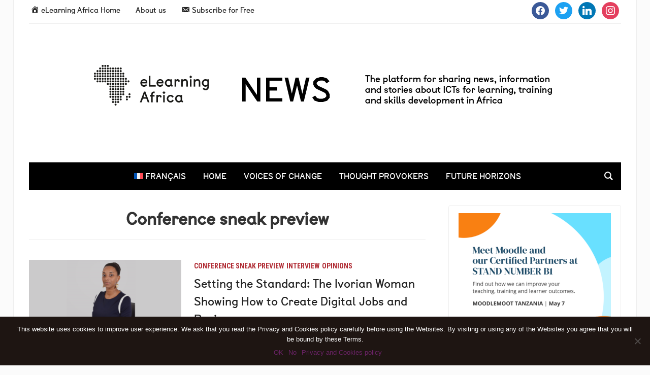

--- FILE ---
content_type: text/html; charset=UTF-8
request_url: https://ela-newsportal.com/category/conference-sneak-preview/page/7/
body_size: 17004
content:
<!DOCTYPE html>
<html lang="en-US">
<head>
	<meta charset="UTF-8">
	<meta name="viewport" content="width=device-width, initial-scale=1.0">
	<link rel="profile" href="http://gmpg.org/xfn/11">
	<link rel="pingback" href="https://ela-newsportal.com/xmlrpc.php">

	<title>Conference sneak preview &#8211; Page 7 &#8211; eLearning Africa News</title>
<meta name='robots' content='max-image-preview:large' />
<link rel='dns-prefetch' href='//www.googletagmanager.com' />
<link rel='dns-prefetch' href='//fonts.googleapis.com' />
<link rel="alternate" type="application/rss+xml" title="eLearning Africa News &raquo; Feed" href="https://ela-newsportal.com/feed/" />
<link rel="alternate" type="application/rss+xml" title="eLearning Africa News &raquo; Comments Feed" href="https://ela-newsportal.com/comments/feed/" />
<link rel="alternate" type="application/rss+xml" title="eLearning Africa News &raquo; Conference sneak preview Category Feed" href="https://ela-newsportal.com/category/conference-sneak-preview/feed/" />
<script type="text/javascript">
/* <![CDATA[ */
window._wpemojiSettings = {"baseUrl":"https:\/\/s.w.org\/images\/core\/emoji\/15.0.3\/72x72\/","ext":".png","svgUrl":"https:\/\/s.w.org\/images\/core\/emoji\/15.0.3\/svg\/","svgExt":".svg","source":{"concatemoji":"https:\/\/ela-newsportal.com\/wp-includes\/js\/wp-emoji-release.min.js?ver=6.6.4"}};
/*! This file is auto-generated */
!function(i,n){var o,s,e;function c(e){try{var t={supportTests:e,timestamp:(new Date).valueOf()};sessionStorage.setItem(o,JSON.stringify(t))}catch(e){}}function p(e,t,n){e.clearRect(0,0,e.canvas.width,e.canvas.height),e.fillText(t,0,0);var t=new Uint32Array(e.getImageData(0,0,e.canvas.width,e.canvas.height).data),r=(e.clearRect(0,0,e.canvas.width,e.canvas.height),e.fillText(n,0,0),new Uint32Array(e.getImageData(0,0,e.canvas.width,e.canvas.height).data));return t.every(function(e,t){return e===r[t]})}function u(e,t,n){switch(t){case"flag":return n(e,"\ud83c\udff3\ufe0f\u200d\u26a7\ufe0f","\ud83c\udff3\ufe0f\u200b\u26a7\ufe0f")?!1:!n(e,"\ud83c\uddfa\ud83c\uddf3","\ud83c\uddfa\u200b\ud83c\uddf3")&&!n(e,"\ud83c\udff4\udb40\udc67\udb40\udc62\udb40\udc65\udb40\udc6e\udb40\udc67\udb40\udc7f","\ud83c\udff4\u200b\udb40\udc67\u200b\udb40\udc62\u200b\udb40\udc65\u200b\udb40\udc6e\u200b\udb40\udc67\u200b\udb40\udc7f");case"emoji":return!n(e,"\ud83d\udc26\u200d\u2b1b","\ud83d\udc26\u200b\u2b1b")}return!1}function f(e,t,n){var r="undefined"!=typeof WorkerGlobalScope&&self instanceof WorkerGlobalScope?new OffscreenCanvas(300,150):i.createElement("canvas"),a=r.getContext("2d",{willReadFrequently:!0}),o=(a.textBaseline="top",a.font="600 32px Arial",{});return e.forEach(function(e){o[e]=t(a,e,n)}),o}function t(e){var t=i.createElement("script");t.src=e,t.defer=!0,i.head.appendChild(t)}"undefined"!=typeof Promise&&(o="wpEmojiSettingsSupports",s=["flag","emoji"],n.supports={everything:!0,everythingExceptFlag:!0},e=new Promise(function(e){i.addEventListener("DOMContentLoaded",e,{once:!0})}),new Promise(function(t){var n=function(){try{var e=JSON.parse(sessionStorage.getItem(o));if("object"==typeof e&&"number"==typeof e.timestamp&&(new Date).valueOf()<e.timestamp+604800&&"object"==typeof e.supportTests)return e.supportTests}catch(e){}return null}();if(!n){if("undefined"!=typeof Worker&&"undefined"!=typeof OffscreenCanvas&&"undefined"!=typeof URL&&URL.createObjectURL&&"undefined"!=typeof Blob)try{var e="postMessage("+f.toString()+"("+[JSON.stringify(s),u.toString(),p.toString()].join(",")+"));",r=new Blob([e],{type:"text/javascript"}),a=new Worker(URL.createObjectURL(r),{name:"wpTestEmojiSupports"});return void(a.onmessage=function(e){c(n=e.data),a.terminate(),t(n)})}catch(e){}c(n=f(s,u,p))}t(n)}).then(function(e){for(var t in e)n.supports[t]=e[t],n.supports.everything=n.supports.everything&&n.supports[t],"flag"!==t&&(n.supports.everythingExceptFlag=n.supports.everythingExceptFlag&&n.supports[t]);n.supports.everythingExceptFlag=n.supports.everythingExceptFlag&&!n.supports.flag,n.DOMReady=!1,n.readyCallback=function(){n.DOMReady=!0}}).then(function(){return e}).then(function(){var e;n.supports.everything||(n.readyCallback(),(e=n.source||{}).concatemoji?t(e.concatemoji):e.wpemoji&&e.twemoji&&(t(e.twemoji),t(e.wpemoji)))}))}((window,document),window._wpemojiSettings);
/* ]]> */
</script>
<link rel='stylesheet' id='dashicons-css' href='https://ela-newsportal.com/wp-includes/css/dashicons.min.css?ver=6.6.4' type='text/css' media='all' />
<link rel='stylesheet' id='menu-icons-extra-css' href='https://ela-newsportal.com/wp-content/plugins/menu-icons/css/extra.min.css?ver=0.13.13' type='text/css' media='all' />
<style id='wp-emoji-styles-inline-css' type='text/css'>

	img.wp-smiley, img.emoji {
		display: inline !important;
		border: none !important;
		box-shadow: none !important;
		height: 1em !important;
		width: 1em !important;
		margin: 0 0.07em !important;
		vertical-align: -0.1em !important;
		background: none !important;
		padding: 0 !important;
	}
</style>
<link rel='stylesheet' id='wp-block-library-css' href='https://ela-newsportal.com/wp-includes/css/dist/block-library/style.min.css?ver=6.6.4' type='text/css' media='all' />
<link rel='stylesheet' id='wpzoom-social-icons-block-style-css' href='https://ela-newsportal.com/wp-content/plugins/social-icons-widget-by-wpzoom/block/dist/style-wpzoom-social-icons.css?ver=4.2.18' type='text/css' media='all' />
<style id='classic-theme-styles-inline-css' type='text/css'>
/*! This file is auto-generated */
.wp-block-button__link{color:#fff;background-color:#32373c;border-radius:9999px;box-shadow:none;text-decoration:none;padding:calc(.667em + 2px) calc(1.333em + 2px);font-size:1.125em}.wp-block-file__button{background:#32373c;color:#fff;text-decoration:none}
</style>
<style id='global-styles-inline-css' type='text/css'>
:root{--wp--preset--aspect-ratio--square: 1;--wp--preset--aspect-ratio--4-3: 4/3;--wp--preset--aspect-ratio--3-4: 3/4;--wp--preset--aspect-ratio--3-2: 3/2;--wp--preset--aspect-ratio--2-3: 2/3;--wp--preset--aspect-ratio--16-9: 16/9;--wp--preset--aspect-ratio--9-16: 9/16;--wp--preset--color--black: #000000;--wp--preset--color--cyan-bluish-gray: #abb8c3;--wp--preset--color--white: #ffffff;--wp--preset--color--pale-pink: #f78da7;--wp--preset--color--vivid-red: #cf2e2e;--wp--preset--color--luminous-vivid-orange: #ff6900;--wp--preset--color--luminous-vivid-amber: #fcb900;--wp--preset--color--light-green-cyan: #7bdcb5;--wp--preset--color--vivid-green-cyan: #00d084;--wp--preset--color--pale-cyan-blue: #8ed1fc;--wp--preset--color--vivid-cyan-blue: #0693e3;--wp--preset--color--vivid-purple: #9b51e0;--wp--preset--gradient--vivid-cyan-blue-to-vivid-purple: linear-gradient(135deg,rgba(6,147,227,1) 0%,rgb(155,81,224) 100%);--wp--preset--gradient--light-green-cyan-to-vivid-green-cyan: linear-gradient(135deg,rgb(122,220,180) 0%,rgb(0,208,130) 100%);--wp--preset--gradient--luminous-vivid-amber-to-luminous-vivid-orange: linear-gradient(135deg,rgba(252,185,0,1) 0%,rgba(255,105,0,1) 100%);--wp--preset--gradient--luminous-vivid-orange-to-vivid-red: linear-gradient(135deg,rgba(255,105,0,1) 0%,rgb(207,46,46) 100%);--wp--preset--gradient--very-light-gray-to-cyan-bluish-gray: linear-gradient(135deg,rgb(238,238,238) 0%,rgb(169,184,195) 100%);--wp--preset--gradient--cool-to-warm-spectrum: linear-gradient(135deg,rgb(74,234,220) 0%,rgb(151,120,209) 20%,rgb(207,42,186) 40%,rgb(238,44,130) 60%,rgb(251,105,98) 80%,rgb(254,248,76) 100%);--wp--preset--gradient--blush-light-purple: linear-gradient(135deg,rgb(255,206,236) 0%,rgb(152,150,240) 100%);--wp--preset--gradient--blush-bordeaux: linear-gradient(135deg,rgb(254,205,165) 0%,rgb(254,45,45) 50%,rgb(107,0,62) 100%);--wp--preset--gradient--luminous-dusk: linear-gradient(135deg,rgb(255,203,112) 0%,rgb(199,81,192) 50%,rgb(65,88,208) 100%);--wp--preset--gradient--pale-ocean: linear-gradient(135deg,rgb(255,245,203) 0%,rgb(182,227,212) 50%,rgb(51,167,181) 100%);--wp--preset--gradient--electric-grass: linear-gradient(135deg,rgb(202,248,128) 0%,rgb(113,206,126) 100%);--wp--preset--gradient--midnight: linear-gradient(135deg,rgb(2,3,129) 0%,rgb(40,116,252) 100%);--wp--preset--font-size--small: 13px;--wp--preset--font-size--medium: 20px;--wp--preset--font-size--large: 36px;--wp--preset--font-size--x-large: 42px;--wp--preset--spacing--20: 0.44rem;--wp--preset--spacing--30: 0.67rem;--wp--preset--spacing--40: 1rem;--wp--preset--spacing--50: 1.5rem;--wp--preset--spacing--60: 2.25rem;--wp--preset--spacing--70: 3.38rem;--wp--preset--spacing--80: 5.06rem;--wp--preset--shadow--natural: 6px 6px 9px rgba(0, 0, 0, 0.2);--wp--preset--shadow--deep: 12px 12px 50px rgba(0, 0, 0, 0.4);--wp--preset--shadow--sharp: 6px 6px 0px rgba(0, 0, 0, 0.2);--wp--preset--shadow--outlined: 6px 6px 0px -3px rgba(255, 255, 255, 1), 6px 6px rgba(0, 0, 0, 1);--wp--preset--shadow--crisp: 6px 6px 0px rgba(0, 0, 0, 1);}:where(.is-layout-flex){gap: 0.5em;}:where(.is-layout-grid){gap: 0.5em;}body .is-layout-flex{display: flex;}.is-layout-flex{flex-wrap: wrap;align-items: center;}.is-layout-flex > :is(*, div){margin: 0;}body .is-layout-grid{display: grid;}.is-layout-grid > :is(*, div){margin: 0;}:where(.wp-block-columns.is-layout-flex){gap: 2em;}:where(.wp-block-columns.is-layout-grid){gap: 2em;}:where(.wp-block-post-template.is-layout-flex){gap: 1.25em;}:where(.wp-block-post-template.is-layout-grid){gap: 1.25em;}.has-black-color{color: var(--wp--preset--color--black) !important;}.has-cyan-bluish-gray-color{color: var(--wp--preset--color--cyan-bluish-gray) !important;}.has-white-color{color: var(--wp--preset--color--white) !important;}.has-pale-pink-color{color: var(--wp--preset--color--pale-pink) !important;}.has-vivid-red-color{color: var(--wp--preset--color--vivid-red) !important;}.has-luminous-vivid-orange-color{color: var(--wp--preset--color--luminous-vivid-orange) !important;}.has-luminous-vivid-amber-color{color: var(--wp--preset--color--luminous-vivid-amber) !important;}.has-light-green-cyan-color{color: var(--wp--preset--color--light-green-cyan) !important;}.has-vivid-green-cyan-color{color: var(--wp--preset--color--vivid-green-cyan) !important;}.has-pale-cyan-blue-color{color: var(--wp--preset--color--pale-cyan-blue) !important;}.has-vivid-cyan-blue-color{color: var(--wp--preset--color--vivid-cyan-blue) !important;}.has-vivid-purple-color{color: var(--wp--preset--color--vivid-purple) !important;}.has-black-background-color{background-color: var(--wp--preset--color--black) !important;}.has-cyan-bluish-gray-background-color{background-color: var(--wp--preset--color--cyan-bluish-gray) !important;}.has-white-background-color{background-color: var(--wp--preset--color--white) !important;}.has-pale-pink-background-color{background-color: var(--wp--preset--color--pale-pink) !important;}.has-vivid-red-background-color{background-color: var(--wp--preset--color--vivid-red) !important;}.has-luminous-vivid-orange-background-color{background-color: var(--wp--preset--color--luminous-vivid-orange) !important;}.has-luminous-vivid-amber-background-color{background-color: var(--wp--preset--color--luminous-vivid-amber) !important;}.has-light-green-cyan-background-color{background-color: var(--wp--preset--color--light-green-cyan) !important;}.has-vivid-green-cyan-background-color{background-color: var(--wp--preset--color--vivid-green-cyan) !important;}.has-pale-cyan-blue-background-color{background-color: var(--wp--preset--color--pale-cyan-blue) !important;}.has-vivid-cyan-blue-background-color{background-color: var(--wp--preset--color--vivid-cyan-blue) !important;}.has-vivid-purple-background-color{background-color: var(--wp--preset--color--vivid-purple) !important;}.has-black-border-color{border-color: var(--wp--preset--color--black) !important;}.has-cyan-bluish-gray-border-color{border-color: var(--wp--preset--color--cyan-bluish-gray) !important;}.has-white-border-color{border-color: var(--wp--preset--color--white) !important;}.has-pale-pink-border-color{border-color: var(--wp--preset--color--pale-pink) !important;}.has-vivid-red-border-color{border-color: var(--wp--preset--color--vivid-red) !important;}.has-luminous-vivid-orange-border-color{border-color: var(--wp--preset--color--luminous-vivid-orange) !important;}.has-luminous-vivid-amber-border-color{border-color: var(--wp--preset--color--luminous-vivid-amber) !important;}.has-light-green-cyan-border-color{border-color: var(--wp--preset--color--light-green-cyan) !important;}.has-vivid-green-cyan-border-color{border-color: var(--wp--preset--color--vivid-green-cyan) !important;}.has-pale-cyan-blue-border-color{border-color: var(--wp--preset--color--pale-cyan-blue) !important;}.has-vivid-cyan-blue-border-color{border-color: var(--wp--preset--color--vivid-cyan-blue) !important;}.has-vivid-purple-border-color{border-color: var(--wp--preset--color--vivid-purple) !important;}.has-vivid-cyan-blue-to-vivid-purple-gradient-background{background: var(--wp--preset--gradient--vivid-cyan-blue-to-vivid-purple) !important;}.has-light-green-cyan-to-vivid-green-cyan-gradient-background{background: var(--wp--preset--gradient--light-green-cyan-to-vivid-green-cyan) !important;}.has-luminous-vivid-amber-to-luminous-vivid-orange-gradient-background{background: var(--wp--preset--gradient--luminous-vivid-amber-to-luminous-vivid-orange) !important;}.has-luminous-vivid-orange-to-vivid-red-gradient-background{background: var(--wp--preset--gradient--luminous-vivid-orange-to-vivid-red) !important;}.has-very-light-gray-to-cyan-bluish-gray-gradient-background{background: var(--wp--preset--gradient--very-light-gray-to-cyan-bluish-gray) !important;}.has-cool-to-warm-spectrum-gradient-background{background: var(--wp--preset--gradient--cool-to-warm-spectrum) !important;}.has-blush-light-purple-gradient-background{background: var(--wp--preset--gradient--blush-light-purple) !important;}.has-blush-bordeaux-gradient-background{background: var(--wp--preset--gradient--blush-bordeaux) !important;}.has-luminous-dusk-gradient-background{background: var(--wp--preset--gradient--luminous-dusk) !important;}.has-pale-ocean-gradient-background{background: var(--wp--preset--gradient--pale-ocean) !important;}.has-electric-grass-gradient-background{background: var(--wp--preset--gradient--electric-grass) !important;}.has-midnight-gradient-background{background: var(--wp--preset--gradient--midnight) !important;}.has-small-font-size{font-size: var(--wp--preset--font-size--small) !important;}.has-medium-font-size{font-size: var(--wp--preset--font-size--medium) !important;}.has-large-font-size{font-size: var(--wp--preset--font-size--large) !important;}.has-x-large-font-size{font-size: var(--wp--preset--font-size--x-large) !important;}
:where(.wp-block-post-template.is-layout-flex){gap: 1.25em;}:where(.wp-block-post-template.is-layout-grid){gap: 1.25em;}
:where(.wp-block-columns.is-layout-flex){gap: 2em;}:where(.wp-block-columns.is-layout-grid){gap: 2em;}
:root :where(.wp-block-pullquote){font-size: 1.5em;line-height: 1.6;}
</style>
<link rel='stylesheet' id='wpml-blocks-css' href='https://ela-newsportal.com/wp-content/plugins/sitepress-multilingual-cms/dist/css/blocks/styles.css?ver=4.6.10' type='text/css' media='all' />
<link rel='stylesheet' id='cookie-notice-front-css' href='https://ela-newsportal.com/wp-content/plugins/cookie-notice/css/front.min.css?ver=2.4.18' type='text/css' media='all' />
<link rel='stylesheet' id='uaf_client_css-css' href='https://ela-newsportal.com/wp-content/uploads/useanyfont/uaf.css?ver=1705054205' type='text/css' media='all' />
<link rel='stylesheet' id='wpml-legacy-horizontal-list-0-css' href='https://ela-newsportal.com/wp-content/plugins/sitepress-multilingual-cms/templates/language-switchers/legacy-list-horizontal/style.min.css?ver=1' type='text/css' media='all' />
<style id='wpml-legacy-horizontal-list-0-inline-css' type='text/css'>
.wpml-ls-statics-footer{background-color:#ffffff;}.wpml-ls-statics-footer, .wpml-ls-statics-footer .wpml-ls-sub-menu, .wpml-ls-statics-footer a {border-color:#cdcdcd;}.wpml-ls-statics-footer a, .wpml-ls-statics-footer .wpml-ls-sub-menu a, .wpml-ls-statics-footer .wpml-ls-sub-menu a:link, .wpml-ls-statics-footer li:not(.wpml-ls-current-language) .wpml-ls-link, .wpml-ls-statics-footer li:not(.wpml-ls-current-language) .wpml-ls-link:link {color:#444444;background-color:#ffffff;}.wpml-ls-statics-footer a, .wpml-ls-statics-footer .wpml-ls-sub-menu a:hover,.wpml-ls-statics-footer .wpml-ls-sub-menu a:focus, .wpml-ls-statics-footer .wpml-ls-sub-menu a:link:hover, .wpml-ls-statics-footer .wpml-ls-sub-menu a:link:focus {color:#000000;background-color:#eeeeee;}.wpml-ls-statics-footer .wpml-ls-current-language > a {color:#444444;background-color:#ffffff;}.wpml-ls-statics-footer .wpml-ls-current-language:hover>a, .wpml-ls-statics-footer .wpml-ls-current-language>a:focus {color:#000000;background-color:#eeeeee;}
.wpml-ls-statics-shortcode_actions, .wpml-ls-statics-shortcode_actions .wpml-ls-sub-menu, .wpml-ls-statics-shortcode_actions a {border-color:#cdcdcd;}.wpml-ls-statics-shortcode_actions a, .wpml-ls-statics-shortcode_actions .wpml-ls-sub-menu a, .wpml-ls-statics-shortcode_actions .wpml-ls-sub-menu a:link, .wpml-ls-statics-shortcode_actions li:not(.wpml-ls-current-language) .wpml-ls-link, .wpml-ls-statics-shortcode_actions li:not(.wpml-ls-current-language) .wpml-ls-link:link {color:#444444;background-color:#ffffff;}.wpml-ls-statics-shortcode_actions a, .wpml-ls-statics-shortcode_actions .wpml-ls-sub-menu a:hover,.wpml-ls-statics-shortcode_actions .wpml-ls-sub-menu a:focus, .wpml-ls-statics-shortcode_actions .wpml-ls-sub-menu a:link:hover, .wpml-ls-statics-shortcode_actions .wpml-ls-sub-menu a:link:focus {color:#000000;background-color:#eeeeee;}.wpml-ls-statics-shortcode_actions .wpml-ls-current-language > a {color:#444444;background-color:#ffffff;}.wpml-ls-statics-shortcode_actions .wpml-ls-current-language:hover>a, .wpml-ls-statics-shortcode_actions .wpml-ls-current-language>a:focus {color:#000000;background-color:#eeeeee;}
</style>
<link rel='stylesheet' id='wpml-menu-item-0-css' href='https://ela-newsportal.com/wp-content/plugins/sitepress-multilingual-cms/templates/language-switchers/menu-item/style.min.css?ver=1' type='text/css' media='all' />
<link rel='stylesheet' id='zoom-theme-utils-css-css' href='https://ela-newsportal.com/wp-content/themes/tribune/functions/wpzoom/assets/css/theme-utils.css?ver=6.6.4' type='text/css' media='all' />
<link rel='stylesheet' id='tribune-google-fonts-css' href='https://fonts.googleapis.com/css?family=PT+Sans%3Aregular%2C700%2C700i%2Citalic%7CMontserrat%3Aregular%2C600%7CRoboto+Condensed%3Aregular%2C700&#038;subset=latin&#038;display=swap&#038;ver=6.6.4' type='text/css' media='all' />
<link rel='stylesheet' id='tribune-style-css' href='https://ela-newsportal.com/wp-content/themes/tribune/style.css?ver=4.2.11' type='text/css' media='all' />
<link rel='stylesheet' id='media-queries-css' href='https://ela-newsportal.com/wp-content/themes/tribune/css/media-queries.css?ver=4.2.11' type='text/css' media='all' />
<link rel='stylesheet' id='wpzoom-social-icons-socicon-css' href='https://ela-newsportal.com/wp-content/plugins/social-icons-widget-by-wpzoom/assets/css/wpzoom-socicon.css?ver=1713950669' type='text/css' media='all' />
<link rel='stylesheet' id='wpzoom-social-icons-genericons-css' href='https://ela-newsportal.com/wp-content/plugins/social-icons-widget-by-wpzoom/assets/css/genericons.css?ver=1713950669' type='text/css' media='all' />
<link rel='stylesheet' id='wpzoom-social-icons-academicons-css' href='https://ela-newsportal.com/wp-content/plugins/social-icons-widget-by-wpzoom/assets/css/academicons.min.css?ver=1713950668' type='text/css' media='all' />
<link rel='stylesheet' id='wpzoom-social-icons-font-awesome-3-css' href='https://ela-newsportal.com/wp-content/plugins/social-icons-widget-by-wpzoom/assets/css/font-awesome-3.min.css?ver=1713950668' type='text/css' media='all' />
<link rel='stylesheet' id='wpzoom-social-icons-styles-css' href='https://ela-newsportal.com/wp-content/plugins/social-icons-widget-by-wpzoom/assets/css/wpzoom-social-icons-styles.css?ver=1713950669' type='text/css' media='all' />
<link rel='preload' as='font'  id='wpzoom-social-icons-font-academicons-woff2-css' href='https://ela-newsportal.com/wp-content/plugins/social-icons-widget-by-wpzoom/assets/font/academicons.woff2?v=1.9.2'  type='font/woff2' crossorigin />
<link rel='preload' as='font'  id='wpzoom-social-icons-font-fontawesome-3-woff2-css' href='https://ela-newsportal.com/wp-content/plugins/social-icons-widget-by-wpzoom/assets/font/fontawesome-webfont.woff2?v=4.7.0'  type='font/woff2' crossorigin />
<link rel='preload' as='font'  id='wpzoom-social-icons-font-genericons-woff-css' href='https://ela-newsportal.com/wp-content/plugins/social-icons-widget-by-wpzoom/assets/font/Genericons.woff'  type='font/woff' crossorigin />
<link rel='preload' as='font'  id='wpzoom-social-icons-font-socicon-woff2-css' href='https://ela-newsportal.com/wp-content/plugins/social-icons-widget-by-wpzoom/assets/font/socicon.woff2?v=4.2.18'  type='font/woff2' crossorigin />
<script type="text/javascript" src="https://ela-newsportal.com/wp-includes/js/jquery/jquery.min.js?ver=3.7.1" id="jquery-core-js"></script>
<script type="text/javascript" src="https://ela-newsportal.com/wp-includes/js/jquery/jquery-migrate.min.js?ver=3.4.1" id="jquery-migrate-js"></script>

<!-- Google tag (gtag.js) snippet added by Site Kit -->
<!-- Google Analytics snippet added by Site Kit -->
<script type="text/javascript" src="https://www.googletagmanager.com/gtag/js?id=GT-MR5D3XRL" id="google_gtagjs-js" async></script>
<script type="text/javascript" id="google_gtagjs-js-after">
/* <![CDATA[ */
window.dataLayer = window.dataLayer || [];function gtag(){dataLayer.push(arguments);}
gtag("set","linker",{"domains":["ela-newsportal.com"]});
gtag("js", new Date());
gtag("set", "developer_id.dZTNiMT", true);
gtag("config", "GT-MR5D3XRL");
 window._googlesitekit = window._googlesitekit || {}; window._googlesitekit.throttledEvents = []; window._googlesitekit.gtagEvent = (name, data) => { var key = JSON.stringify( { name, data } ); if ( !! window._googlesitekit.throttledEvents[ key ] ) { return; } window._googlesitekit.throttledEvents[ key ] = true; setTimeout( () => { delete window._googlesitekit.throttledEvents[ key ]; }, 5 ); gtag( "event", name, { ...data, event_source: "site-kit" } ); }; 
/* ]]> */
</script>
<script type="text/javascript" id="wpstg-global-js-extra">
/* <![CDATA[ */
var wpstg = {"nonce":"08aaf2fbb9"};
/* ]]> */
</script>
<script type="text/javascript" src="https://ela-newsportal.com/wp-content/plugins/wp-staging/assets/js/dist/wpstg-blank-loader.js?ver=6.6.4" id="wpstg-global-js"></script>
<link rel="https://api.w.org/" href="https://ela-newsportal.com/wp-json/" /><link rel="alternate" title="JSON" type="application/json" href="https://ela-newsportal.com/wp-json/wp/v2/categories/272" /><link rel="EditURI" type="application/rsd+xml" title="RSD" href="https://ela-newsportal.com/xmlrpc.php?rsd" />
<meta name="generator" content="WordPress 6.6.4" />
<!-- Linkedin Insight Base Code --!><script type='text/javascript'>_linkedin_partner_id = '6930490';window._linkedin_data_partner_ids = window._linkedin_data_partner_ids || [];window._linkedin_data_partner_ids.push(_linkedin_partner_id);</script><script type='text/javascript'>(function(){var s = document.getElementsByTagName('script')[0];var b = document.createElement('script');b.type = 'text/javascript';b.async = true;b.src = 'https://snap.licdn.com/li.lms-analytics/insight.min.js';s.parentNode.insertBefore(b, s);})();</script><noscript><img height='1' width='1' style='display:none;' alt='' src='https://dc.ads.linkedin.com/collect/?pid=6930490&fmt=gif' /></noscript><!-- End Linkedin Insight Base Code --!>
<meta name="generator" content="WPML ver:4.6.10 stt:1,4;" />
<script>
  (function(i,s,o,g,r,a,m){i['GoogleAnalyticsObject']=r;i[r]=i[r]||function(){
  (i[r].q=i[r].q||[]).push(arguments)},i[r].l=1*new Date();a=s.createElement(o),
  m=s.getElementsByTagName(o)[0];a.async=1;a.src=g;m.parentNode.insertBefore(a,m)
  })(window,document,'script','//www.google-analytics.com/analytics.js','ga');

  ga('create', 'UA-65661767-1', 'auto');
    ga('send', 'pageview');
</script><meta name="generator" content="Site Kit by Google 1.170.0" /><!-- WPZOOM Theme / Framework -->
<meta name="generator" content="Tribune 4.2.11" />
<meta name="generator" content="WPZOOM Framework 1.9.20" />

<!-- Begin Theme Custom CSS -->
<style type="text/css" id="tribune-custom-css">
.navbar-brand .tagline{display:none;}.navbar-brand .header_date{display:none;}a,.comment-author .fn, .comment-author .fn a, .zoom-twitter-widget a, .woocommerce-pagination .page-numbers, .paging-navigation .page-numbers, .page .post_author a, .single .post_author a, .comment-author a.comment-reply-link, .comment-author a.comment-edit-link{color:#6c2368;}a:hover, .zoom-twitter-widget a:hover, .woocommerce-pagination .page-numbers.current, .woocommerce-pagination .page-numbers:hover, .paging-navigation .page-numbers.current, .paging-navigation .page-numbers:hover, .entry-thumbnail-popover-content h3:hover, .comment-author .fn a:hover, .page .post_author a:hover, .single .post_author a:hover{color:#1e73be;}.top-navbar .navbar-nav .current-menu-item a, .top-navbar .navbar-nav .current_page_item a, .top-navbar .navbar-nav .current-menu-parent a, .top-navbar .navbar-nav .current_page_parent a{color:#999999;}.main-navbar{background:#000000;}.main-navbar #navbar-main a:hover{color:#999999;}.flex-control-nav{background:#666666;}.widget h3.title, .widget .tabbernav .tabberactive a, .widget .tabbernav li a:hover{color:#000000;}#footer{background-color:#000000;color:#dddddd;}#footer a{color:#999999;}body, .footer-widgets .column, .site-info{font-family:'PT Sans', sans-serif;}.navbar-brand h1 a, .navbar-brand h1{font-family:'PT Sans', sans-serif;font-weight:normal;}.top-navbar a{font-family:'PT Sans', sans-serif;}#navbar-main a{font-family:'PT Sans', sans-serif;font-weight:normal;}#slider #slidemain .slide_content h2, #slider #slidemain .slide_content h2 a{font-family:'PT Sans', sans-serif;font-weight:normal;}#slider #slidemain .slide_content p{font-family:'PT Sans', sans-serif;}.widget h3.title{font-family:'PT Sans', sans-serif;font-weight:normal;font-style:normal;}.entry-title, .entry-title a, .recent-posts .entry-title{font-family:'PT Sans', sans-serif;font-weight:normal;}.single h1.entry-title{font-family:'PT Sans', sans-serif;font-weight:normal;}.page h1.entry-title{font-family:'PT Sans', sans-serif;font-weight:normal;}
@media screen and (min-width: 769px){body, .footer-widgets .column, .site-info{font-size:14px;}.navbar-brand h1 a, .navbar-brand h1{font-size:64px;}#slider #slidemain .slide_content h2, #slider #slidemain .slide_content h2 a{font-size:21px;}#slider #slidemain .slide_content p{font-size:14px;}#main .homepage-widgets h4 a{font-size:18px;}.widget h3.title{font-size:20px;}.entry-title, .entry-title a, .recent-posts .entry-title{font-size:22px;}.single h1.entry-title{font-size:42px;}.page h1.entry-title{font-size:42px;}}
@media screen and (max-width: 768px){body, .footer-widgets .column, .site-info{font-size:14px;}.navbar-brand h1 a, .navbar-brand h1{font-size:50px;}#slider #slidemain .slide_content h2, #slider #slidemain .slide_content h2 a{font-size:24px;}#slider #slidemain .slide_content p{font-size:14px;}#main .homepage-widgets h4 a{font-size:18px;}.widget h3.title{font-size:20px;}.entry-title, .entry-title a, .recent-posts .entry-title{font-size:18px;}.single h1.entry-title{font-size:28px;}.page h1.entry-title{font-size:28px;}}
@media screen and (max-width: 480px){body, .footer-widgets .column, .site-info{font-size:14px;}.navbar-brand h1 a, .navbar-brand h1{font-size:34px;}#slider #slidemain .slide_content h2, #slider #slidemain .slide_content h2 a{font-size:24px;}#slider #slidemain .slide_content p{font-size:14px;}#main .homepage-widgets h4 a{font-size:18px;}.widget h3.title{font-size:20px;}.entry-title, .entry-title a, .recent-posts .entry-title{font-size:18px;}.single h1.entry-title{font-size:28px;}.page h1.entry-title{font-size:28px;}}
</style>
<!-- End Theme Custom CSS -->
<link rel="icon" href="https://ela-newsportal.com/wp-content/uploads/cropped-Africa-BW-32x32.jpg" sizes="32x32" />
<link rel="icon" href="https://ela-newsportal.com/wp-content/uploads/cropped-Africa-BW-192x192.jpg" sizes="192x192" />
<link rel="apple-touch-icon" href="https://ela-newsportal.com/wp-content/uploads/cropped-Africa-BW-180x180.jpg" />
<meta name="msapplication-TileImage" content="https://ela-newsportal.com/wp-content/uploads/cropped-Africa-BW-270x270.jpg" />
		<style type="text/css" id="wp-custom-css">
			/* eLA Font is btpnormal */

#footer .footer-logo a {
    font-family: "btpnormal";
}

.section-title {
    font-family: "btpnormal"; 
}

.entry-title, .entry-title a {
    font-family: "btpnormal";
}

.widget h3.title {
    font-family: "btpnormal";
}

#slider #slidemain .slide_content h2 a:hover,
#slider #slidemain .slide_content h2 a {

	  font-family: "btpnormal";
}


/* Top news slider 

#slider #slidemain .slide_content {
    position: relative;
}

#slider #slidemain .slide_content h2 {
    position: absolute;
    bottom: calc(100% + 4px);
    background: rgba(0,0,0,.60);
    padding: 17px 15px;
    font-size: 14px;
    color: #ffffff;
    width: 100%;
}
#slider #slidemain .slide_content h2 a:hover,
#slider #slidemain .slide_content h2 a {
    color: #ffffff !important;
}
*/


/* slider width
#featured .post-thumb img {
    width: 100%;
}

#featured #slider {
    width: 100%;
}

#featured .featured-widgets {
    display: none;
}

*/

.entry-content p:first-child::first-letter {
    font-size: 14px !important;
    line-height: 2 !important;
    padding: 0px !important;
    text-shadow: none !important;
    position: static !important;
    float: none !important;
    font-weight: 400 !important;
}
		</style>
		
	
</head>
<body class="archive paged category category-conference-sneak-preview category-272 wp-custom-logo paged-7 category-paged-7 cookies-not-set">

<div class="site-wrap">

	<div class="page-wrap">

		<header id="header">

			<nav class="navbar" role="navigation">

				<nav class="top-navbar" role="navigation">


					<div class="header_social">
						<div id="zoom-social-icons-widget-4" class="widget zoom-social-icons-widget"><h3 class="title">false</h3>
		
<ul class="zoom-social-icons-list zoom-social-icons-list--with-canvas zoom-social-icons-list--round zoom-social-icons-list--align-right zoom-social-icons-list--no-labels">

		
				<li class="zoom-social_icons-list__item">
		<a class="zoom-social_icons-list__link" href="https://www.facebook.com/eLearningAfricaConference/" target="_blank" title="Facebook" rel="nofollow noopener noreferrer">
									
						<span class="screen-reader-text">facebook</span>
			
						<span class="zoom-social_icons-list-span social-icon socicon socicon-facebook" data-hover-rule="background-color" data-hover-color="#3b5998" style="background-color : #3b5998; font-size: 18px; padding:8px" ></span>
			
					</a>
	</li>

	
				<li class="zoom-social_icons-list__item">
		<a class="zoom-social_icons-list__link" href="https://twitter.com/elaconference" target="_blank" title="Twitter" rel="nofollow noopener noreferrer">
									
						<span class="screen-reader-text">twitter</span>
			
						<span class="zoom-social_icons-list-span social-icon socicon socicon-twitter" data-hover-rule="background-color" data-hover-color="#1da1f2" style="background-color : #1da1f2; font-size: 18px; padding:8px" ></span>
			
					</a>
	</li>

	
				<li class="zoom-social_icons-list__item">
		<a class="zoom-social_icons-list__link" href="https://www.linkedin.com/showcase/elearning-africa" target="_blank" title="Instagram" rel="nofollow noopener noreferrer">
									
						<span class="screen-reader-text">linkedin</span>
			
						<span class="zoom-social_icons-list-span social-icon socicon socicon-linkedin" data-hover-rule="background-color" data-hover-color="#0077B5" style="background-color : #0077B5; font-size: 18px; padding:8px" ></span>
			
					</a>
	</li>

	
				<li class="zoom-social_icons-list__item">
		<a class="zoom-social_icons-list__link" href="https://www.instagram.com/elearning.africa/" target="_blank" title="Default Label" rel="nofollow noopener noreferrer">
									
						<span class="screen-reader-text">instagram</span>
			
						<span class="zoom-social_icons-list-span social-icon socicon socicon-instagram" data-hover-rule="background-color" data-hover-color="#e4405f" style="background-color : #e4405f; font-size: 18px; padding:8px" ></span>
			
					</a>
	</li>

	
</ul>

		<div class="clear"></div></div>					</div>


					<div class="navbar-header">
						
							<a class="navbar-toggle" href="#menu-top-slide">
								<span class="icon-bar"></span>
								<span class="icon-bar"></span>
								<span class="icon-bar"></span>
							</a>


							<div id="menu-top-slide" class="menu-header-pages-container"><ul id="menu-header-pages" class="menu"><li id="menu-item-13476" class="menu-item menu-item-type-custom menu-item-object-custom menu-item-13476"><a target="_blank" rel="noopener" href="https://elearning-africa.com/"><i class="_mi _before dashicons dashicons-admin-home" aria-hidden="true"></i><span>eLearning Africa Home</span></a></li>
<li id="menu-item-8293" class="menu-item menu-item-type-post_type menu-item-object-page menu-item-8293"><a href="https://ela-newsportal.com/about-us/">About us</a></li>
<li id="menu-item-11496" class="menu-item menu-item-type-custom menu-item-object-custom menu-item-11496"><a href="https://icwe-secretariat.com/elearning-africa/conference/newsletter.php"><i class="_mi _before dashicons dashicons-email-alt" aria-hidden="true"></i><span>Subscribe for Free</span></a></li>
</ul></div>
					</div>

					<div id="navbar-top">

						<div class="menu-header-pages-container"><ul id="menu-header-pages-1" class="nav navbar-nav dropdown sf-menu"><li class="menu-item menu-item-type-custom menu-item-object-custom menu-item-13476"><a target="_blank" rel="noopener" href="https://elearning-africa.com/"><i class="_mi _before dashicons dashicons-admin-home" aria-hidden="true"></i><span>eLearning Africa Home</span></a></li>
<li class="menu-item menu-item-type-post_type menu-item-object-page menu-item-8293"><a href="https://ela-newsportal.com/about-us/">About us</a></li>
<li class="menu-item menu-item-type-custom menu-item-object-custom menu-item-11496"><a href="https://icwe-secretariat.com/elearning-africa/conference/newsletter.php"><i class="_mi _before dashicons dashicons-email-alt" aria-hidden="true"></i><span>Subscribe for Free</span></a></li>
</ul></div>					</div><!-- #navbar-top -->


				</nav><!-- .navbar -->

				<div class="clear"></div>

			</nav><!-- .navbar -->


			<div id="header-inner">


				<div class="navbar-brand">
					<a href="https://ela-newsportal.com/" class="custom-logo-link" rel="home" itemprop="url"><img width="930" height="198" src="https://ela-newsportal.com/wp-content/uploads/cropped-topbanner-news-site-930x198-en-black-1.png" class="custom-logo no-lazyload no-lazy a3-notlazy" alt="eLearning Africa News" itemprop="logo" decoding="async" fetchpriority="high" srcset="https://ela-newsportal.com/wp-content/uploads/cropped-topbanner-news-site-930x198-en-black-1.png 930w, https://ela-newsportal.com/wp-content/uploads/cropped-topbanner-news-site-930x198-en-black-1-300x64.png 300w, https://ela-newsportal.com/wp-content/uploads/cropped-topbanner-news-site-930x198-en-black-1-768x164.png 768w, https://ela-newsportal.com/wp-content/uploads/cropped-topbanner-news-site-930x198-en-black-1-431x92.png 431w, https://ela-newsportal.com/wp-content/uploads/cropped-topbanner-news-site-930x198-en-black-1-862x184.png 862w" sizes="(max-width: 930px) 100vw, 930px" /></a>					<span class="tagline"></span>
					<span class="header_date">Tuesday, January 20, 2026</span>
				</div><!-- .navbar-brand -->


				
				<div class="clear"></div>

			</div><!-- /#header-inner -->


			<nav class="navbar" role="navigation">

				<nav class="main-navbar" role="navigation">

					<div id="sb-search" class="sb-search">
						<form method="get" id="searchform" action="https://ela-newsportal.com/">
	<input type="search" class="sb-search-input" placeholder="Enter your keywords..."  name="s" id="s" />
    <input type="submit" id="searchsubmit" class="sb-search-submit" value="Search" />
    <span class="sb-icon-search"></span>
<input type='hidden' name='lang' value='en' /></form>					</div>


					<div class="navbar-header">
						
							<a class="navbar-toggle" href="#menu-main-slide">
                                <span class="toggle-bars">
                                    <span class="icon-bar"></span>
                                    <span class="icon-bar"></span>
                                    <span class="icon-bar"></span>
                                </span>
								<span class="toggle-text">Menu</span>
							</a>


							<div id="menu-main-slide" class="menu-main-menu-container"><ul id="menu-main-menu" class="menu"><li id="menu-item-wpml-ls-15-fr" class="menu-item-language menu-item wpml-ls-slot-15 wpml-ls-item wpml-ls-item-fr wpml-ls-menu-item wpml-ls-first-item wpml-ls-last-item menu-item-type-wpml_ls_menu_item menu-item-object-wpml_ls_menu_item menu-item-wpml-ls-15-fr"><a title="Français" href="https://ela-newsportal.com/category/apercu-de-la-conference/?lang=fr"><img
            class="wpml-ls-flag"
            src="https://ela-newsportal.com/wp-content/plugins/sitepress-multilingual-cms/res/flags/fr.svg"
            alt=""
            
            
    /><span class="wpml-ls-native" lang="fr">Français</span></a></li>
<li id="menu-item-43" class="menu-item menu-item-type-custom menu-item-object-custom menu-item-home menu-item-43"><a href="https://ela-newsportal.com/">Home</a></li>
<li id="menu-item-16151" class="menu-item menu-item-type-taxonomy menu-item-object-category menu-item-16151"><a href="https://ela-newsportal.com/category/voices-of-change/">Voices of Change</a></li>
<li id="menu-item-16152" class="menu-item menu-item-type-taxonomy menu-item-object-category menu-item-16152"><a href="https://ela-newsportal.com/category/thought-provokers/">Thought Provokers</a></li>
<li id="menu-item-16153" class="menu-item menu-item-type-taxonomy menu-item-object-category menu-item-16153"><a href="https://ela-newsportal.com/category/future-horizons/">Future Horizons</a></li>
</ul></div>
					</div>

					<div id="navbar-main">

						<div class="menu-main-menu-container"><ul id="menu-main-menu-1" class="nav navbar-nav dropdown sf-menu"><li class="menu-item-language menu-item wpml-ls-slot-15 wpml-ls-item wpml-ls-item-fr wpml-ls-menu-item wpml-ls-first-item wpml-ls-last-item menu-item-type-wpml_ls_menu_item menu-item-object-wpml_ls_menu_item menu-item-wpml-ls-15-fr"><a title="Français" href="https://ela-newsportal.com/category/apercu-de-la-conference/?lang=fr"><img
            class="wpml-ls-flag"
            src="https://ela-newsportal.com/wp-content/plugins/sitepress-multilingual-cms/res/flags/fr.svg"
            alt=""
            
            
    /><span class="wpml-ls-native" lang="fr">Français</span></a></li>
<li class="menu-item menu-item-type-custom menu-item-object-custom menu-item-home menu-item-43"><a href="https://ela-newsportal.com/">Home</a></li>
<li class="menu-item menu-item-type-taxonomy menu-item-object-category menu-item-16151"><a href="https://ela-newsportal.com/category/voices-of-change/">Voices of Change</a></li>
<li class="menu-item menu-item-type-taxonomy menu-item-object-category menu-item-16152"><a href="https://ela-newsportal.com/category/thought-provokers/">Thought Provokers</a></li>
<li class="menu-item menu-item-type-taxonomy menu-item-object-category menu-item-16153"><a href="https://ela-newsportal.com/category/future-horizons/">Future Horizons</a></li>
</ul></div>
					</div><!-- #navbar-main -->

					<div class="clear"></div>

				</nav><!-- .main-navbar -->

			</nav><!-- .navbar -->

			<div class="clear"></div>

		</header><!-- /#header -->
    <main id="main" class="site-main" role="main">

        <h2 class="section-title">Conference sneak preview</h2>
        <div class="category_description"></div>
            
                <section id="recent-posts" class="recent-posts">

                    
                        <article id="post-12466" class="post-12466 post type-post status-publish format-standard has-post-thumbnail category-conference-sneak-preview category-interview category-opinions tag-africa tag-cote-divoire tag-digital-jobs tag-elearning-africa-2019 tag-fjn tag-fondation-jeunesse-numerique tag-ministry-ict tag-ministry-of-ict">

    
            <div class="post-thumb"><a href="https://ela-newsportal.com/setting-the-standard-the-ivorian-woman-showing-how-to-create-digital-jobs-and-businesses/" title="Setting the Standard: The Ivorian Woman Showing How to Create Digital Jobs and Businesses"><img width="300" height="173" src="https://ela-newsportal.com/wp-content/uploads/Valle1-e1562250338955.png" class="attachment-loop size-loop wp-post-image" alt="" decoding="async" /></a></div>

        
    <section class="entry-body">

        <span class="cat-links"><a href="https://ela-newsportal.com/category/conference-sneak-preview/" rel="category tag">Conference sneak preview</a> <a href="https://ela-newsportal.com/category/interview/" rel="category tag">Interview</a> <a href="https://ela-newsportal.com/category/opinions/" rel="category tag">Opinions</a></span>
        <h3 class="entry-title"><a href="https://ela-newsportal.com/setting-the-standard-the-ivorian-woman-showing-how-to-create-digital-jobs-and-businesses/" rel="bookmark">Setting the Standard: The Ivorian Woman Showing How to Create Digital Jobs and Businesses</a></h3>

        <div class="entry-meta">
            <span class="entry-date"><time class="entry-date" datetime="2019-06-24T22:36:00+02:00">June 24, 2019</time></span>                         
                    </div>

        <div class="entry-content">
            <p>When historians look back at our age and reflect on this crucial moment in history, as Africa faces the tantalising but realistic prospect of becoming what the African Union calls a ‘transformed continent,’ in which sustained prosperity takes root and malnutrition and disease are finally eradicated, they may conclude that three factors in particular led to economic success: a determined effort to develop the [&hellip;]</p>
        </div>

                    <div class="readmore_button">
                <a href="https://ela-newsportal.com/setting-the-standard-the-ivorian-woman-showing-how-to-create-digital-jobs-and-businesses/" title="Permalink to Setting the Standard: The Ivorian Woman Showing How to Create Digital Jobs and Businesses" rel="bookmark">Continue Reading &rarr;</a>
            </div>
        
    </section>

    <div class="clearfix"></div>
</article><!-- #post-12466 -->
                    
                        <article id="post-12488" class="post-12488 post type-post status-publish format-standard has-post-thumbnail category-conference-sneak-preview category-field-stories category-interview tag-africa tag-aishp tag-drc tag-handicaps tag-hortense-kavuo-maliro tag-we-are-the-world-school tag-youth">

    
            <div class="post-thumb"><a href="https://ela-newsportal.com/a-ray-of-light-in-africas-darkest-corner/" title="A Ray of Light in Africa’s Darkest Corner"><img width="300" height="170" src="https://ela-newsportal.com/wp-content/uploads/women-at-School-1-e1563376519911.jpg" class="attachment-loop size-loop wp-post-image" alt="" decoding="async" /></a></div>

        
    <section class="entry-body">

        <span class="cat-links"><a href="https://ela-newsportal.com/category/conference-sneak-preview/" rel="category tag">Conference sneak preview</a> <a href="https://ela-newsportal.com/category/field-stories/" rel="category tag">Field Stories</a> <a href="https://ela-newsportal.com/category/interview/" rel="category tag">Interview</a></span>
        <h3 class="entry-title"><a href="https://ela-newsportal.com/a-ray-of-light-in-africas-darkest-corner/" rel="bookmark">A Ray of Light in Africa’s Darkest Corner</a></h3>

        <div class="entry-meta">
            <span class="entry-date"><time class="entry-date" datetime="2019-06-24T10:26:06+02:00">June 24, 2019</time></span>                         
                    </div>

        <div class="entry-content">
            <p>Harold Elletson talks to Congolese champion of disabled people and one of Africa’s most remarkable educators &#8211; Hortense Kavuo Maliro In August 2016, three days after a visit by the President of the Democratic Republic of Congo, Joseph Kabila, to the province of North Kivu in the north east of the country, a group of armed men, some of whom were dressed as soldiers, [&hellip;]</p>
        </div>

                    <div class="readmore_button">
                <a href="https://ela-newsportal.com/a-ray-of-light-in-africas-darkest-corner/" title="Permalink to A Ray of Light in Africa’s Darkest Corner" rel="bookmark">Continue Reading &rarr;</a>
            </div>
        
    </section>

    <div class="clearfix"></div>
</article><!-- #post-12488 -->
                    
                        <article id="post-12509" class="post-12509 post type-post status-publish format-standard category-conference-sneak-preview tag-creativity tag-learning tag-students">

    
    <section class="entry-body">

        <span class="cat-links"><a href="https://ela-newsportal.com/category/conference-sneak-preview/" rel="category tag">Conference sneak preview</a></span>
        <h3 class="entry-title"><a href="https://ela-newsportal.com/igniting-creativity-through-personalised-learning-experiences/" rel="bookmark">Igniting Creativity through Personalised Learning Experiences</a></h3>

        <div class="entry-meta">
            <span class="entry-date"><time class="entry-date" datetime="2019-06-24T10:16:36+02:00">June 24, 2019</time></span>                         
                    </div>

        <div class="entry-content">
            <p>Written by Adewunmi Payne Akinhanmio, SEN Coordinator Whole School, Grange School Lagos Creativity is an individual expression of knowledge and application that is unique, just as the fingerprint is unique. It stems from the ability to think outside the box, move out of the norm or comfort zone, and explore something new or a new pattern of thinking. Personalised Learning is any learning tailored [&hellip;]</p>
        </div>

                    <div class="readmore_button">
                <a href="https://ela-newsportal.com/igniting-creativity-through-personalised-learning-experiences/" title="Permalink to Igniting Creativity through Personalised Learning Experiences" rel="bookmark">Continue Reading &rarr;</a>
            </div>
        
    </section>

    <div class="clearfix"></div>
</article><!-- #post-12509 -->
                    
                        <article id="post-12453" class="post-12453 post type-post status-publish format-standard has-post-thumbnail category-conference-sneak-preview tag-africa tag-african-development-university-adu tag-design-thinking tag-elearning-africa-2019 tag-stanford-university tag-world-economic-forum">

    
            <div class="post-thumb"><a href="https://ela-newsportal.com/design-thinking-for-problem-solving-in-africa/" title="Design Thinking for Problem Solving in Africa"><img width="300" height="171" src="https://ela-newsportal.com/wp-content/uploads/Design-Thinking-2-1.jpg" class="attachment-loop size-loop wp-post-image" alt="" decoding="async" loading="lazy" srcset="https://ela-newsportal.com/wp-content/uploads/Design-Thinking-2-1.jpg 2286w, https://ela-newsportal.com/wp-content/uploads/Design-Thinking-2-1-300x171.jpg 300w, https://ela-newsportal.com/wp-content/uploads/Design-Thinking-2-1-768x439.jpg 768w, https://ela-newsportal.com/wp-content/uploads/Design-Thinking-2-1-1024x585.jpg 1024w, https://ela-newsportal.com/wp-content/uploads/Design-Thinking-2-1-310x177.jpg 310w" sizes="(max-width: 300px) 100vw, 300px" /></a></div>

        
    <section class="entry-body">

        <span class="cat-links"><a href="https://ela-newsportal.com/category/conference-sneak-preview/" rel="category tag">Conference sneak preview</a></span>
        <h3 class="entry-title"><a href="https://ela-newsportal.com/design-thinking-for-problem-solving-in-africa/" rel="bookmark">Design Thinking for Problem Solving in Africa</a></h3>

        <div class="entry-meta">
            <span class="entry-date"><time class="entry-date" datetime="2019-06-24T09:56:48+02:00">June 24, 2019</time></span>                         
                    </div>

        <div class="entry-content">
            <p>Written by Kader Kaneye, African Development University &#8211; ADU The capacity to innovate via complex problem solving was identified as the number-one critical skill for the 21st-century professional, business person, or entrepreneur operating in an ever-more-complex, dynamic, and fast-changing world. Source: Future of Jobs Report, World Economic Forum Design thinking is an approach to innovation that uses deep user understanding, problem framing, a range [&hellip;]</p>
        </div>

                    <div class="readmore_button">
                <a href="https://ela-newsportal.com/design-thinking-for-problem-solving-in-africa/" title="Permalink to Design Thinking for Problem Solving in Africa" rel="bookmark">Continue Reading &rarr;</a>
            </div>
        
    </section>

    <div class="clearfix"></div>
</article><!-- #post-12453 -->
                    
                        <article id="post-12378" class="post-12378 post type-post status-publish format-standard category-conference-sneak-preview tag-cocoa-production tag-cote-divoire tag-development-goals tag-economy tag-education tag-tourism">

    
    <section class="entry-body">

        <span class="cat-links"><a href="https://ela-newsportal.com/category/conference-sneak-preview/" rel="category tag">Conference sneak preview</a></span>
        <h3 class="entry-title"><a href="https://ela-newsportal.com/cote-divoire-a-country-on-the-move/" rel="bookmark">Côte d’Ivoire – A Country on the Move</a></h3>

        <div class="entry-meta">
            <span class="entry-date"><time class="entry-date" datetime="2019-05-03T13:56:02+02:00">May 3, 2019</time></span>                         
                    </div>

        <div class="entry-content">
            <p>With a period of stability, the gradual development of a multi-party democracy and the strengthening of credible political institutions, Côte d’Ivoire has reached the point where its citizens can afford to do more than just dream of better times and a return to the prosperity of the immediate post-independence period. </p>
        </div>

                    <div class="readmore_button">
                <a href="https://ela-newsportal.com/cote-divoire-a-country-on-the-move/" title="Permalink to Côte d’Ivoire – A Country on the Move" rel="bookmark">Continue Reading &rarr;</a>
            </div>
        
    </section>

    <div class="clearfix"></div>
</article><!-- #post-12378 -->
                    
                        <article id="post-12396" class="post-12396 post type-post status-publish format-standard category-conference-sneak-preview tag-clayton-christensen tag-disruptive-innovation tag-efosa-ojomo tag-elearning-africa tag-karen-dillon">

    
    <section class="entry-body">

        <span class="cat-links"><a href="https://ela-newsportal.com/category/conference-sneak-preview/" rel="category tag">Conference sneak preview</a></span>
        <h3 class="entry-title"><a href="https://ela-newsportal.com/in-profile-efosa-ojomo/" rel="bookmark">In Profile – Efosa Ojomo</a></h3>

        <div class="entry-meta">
            <span class="entry-date"><time class="entry-date" datetime="2019-05-03T13:42:37+02:00">May 3, 2019</time></span>                         
                    </div>

        <div class="entry-content">
            <p>Nigerian-born Efosa Ojomo, who will be a keynote speaker at this year’s eLearning Africa conference, is rapidly gaining a reputation as one of Africa’s leading thinkers on innovation. Together with Harvard Business School Professor Clayton Christensen and Karen Dillon, the former editor of the Harvard Business Review, he recently published ‘The Prosperity Paradox,’ which looks at how “the right kind of innovation” can help [&hellip;]</p>
        </div>

                    <div class="readmore_button">
                <a href="https://ela-newsportal.com/in-profile-efosa-ojomo/" title="Permalink to In Profile – Efosa Ojomo" rel="bookmark">Continue Reading &rarr;</a>
            </div>
        
    </section>

    <div class="clearfix"></div>
</article><!-- #post-12396 -->
                    
                        <article id="post-12030" class="post-12030 post type-post status-publish format-standard has-post-thumbnail category-conference-sneak-preview tag-openbadges tag-skills tag-skills-validation">

    
            <div class="post-thumb"><a href="https://ela-newsportal.com/digital-badges-offer-a-paradigm-shift-in-skills-validation/" title="Digital badges offer a paradigm shift in skills validation"><img width="204" height="200" src="https://ela-newsportal.com/wp-content/uploads/satu_colors-MAIN-PHOTO.jpg" class="attachment-loop size-loop wp-post-image" alt="" decoding="async" loading="lazy" srcset="https://ela-newsportal.com/wp-content/uploads/satu_colors-MAIN-PHOTO.jpg 245w, https://ela-newsportal.com/wp-content/uploads/satu_colors-MAIN-PHOTO-56x55.jpg 56w" sizes="(max-width: 204px) 100vw, 204px" /></a></div>

        
    <section class="entry-body">

        <span class="cat-links"><a href="https://ela-newsportal.com/category/conference-sneak-preview/" rel="category tag">Conference sneak preview</a></span>
        <h3 class="entry-title"><a href="https://ela-newsportal.com/digital-badges-offer-a-paradigm-shift-in-skills-validation/" rel="bookmark">Digital badges offer a paradigm shift in skills validation</a></h3>

        <div class="entry-meta">
            <span class="entry-date"><time class="entry-date" datetime="2018-09-18T05:34:29+02:00">September 18, 2018</time></span>                         
                    </div>

        <div class="entry-content">
            <p>At the moment, few places in the world are more interesting than Africa when it comes to discussions related to education and skills development. The Continent has unique challenges that differ from those in most of the world, but they also offer unique opportunities. This situation, combined with the fast rise of African countries’ standard of living and technological development, and the generally open [&hellip;]</p>
        </div>

                    <div class="readmore_button">
                <a href="https://ela-newsportal.com/digital-badges-offer-a-paradigm-shift-in-skills-validation/" title="Permalink to Digital badges offer a paradigm shift in skills validation" rel="bookmark">Continue Reading &rarr;</a>
            </div>
        
    </section>

    <div class="clearfix"></div>
</article><!-- #post-12030 -->
                    
                        <article id="post-12017" class="post-12017 post type-post status-publish format-standard has-post-thumbnail category-conference-sneak-preview category-field-stories tag-bmz tag-education tag-ela18 tag-elearning-africa-2018 tag-employment tag-germany tag-giz tag-rwanda tag-skills-development">

    
            <div class="post-thumb"><a href="https://ela-newsportal.com/skills-for-the-digital-age-and-for-all/" title="Skills for the digital age &#8211; and for all"><img width="250" height="167" src="https://ela-newsportal.com/wp-content/uploads/WeCode-GIZ.jpg" class="attachment-loop size-loop wp-post-image" alt="" decoding="async" loading="lazy" srcset="https://ela-newsportal.com/wp-content/uploads/WeCode-GIZ.jpg 250w, https://ela-newsportal.com/wp-content/uploads/WeCode-GIZ-82x55.jpg 82w, https://ela-newsportal.com/wp-content/uploads/WeCode-GIZ-210x140.jpg 210w" sizes="(max-width: 250px) 100vw, 250px" /></a></div>

        
    <section class="entry-body">

        <span class="cat-links"><a href="https://ela-newsportal.com/category/conference-sneak-preview/" rel="category tag">Conference sneak preview</a> <a href="https://ela-newsportal.com/category/field-stories/" rel="category tag">Field Stories</a></span>
        <h3 class="entry-title"><a href="https://ela-newsportal.com/skills-for-the-digital-age-and-for-all/" rel="bookmark">Skills for the digital age &#8211; and for all</a></h3>

        <div class="entry-meta">
            <span class="entry-date"><time class="entry-date" datetime="2018-09-18T05:32:40+02:00">September 18, 2018</time></span>                         
                    </div>

        <div class="entry-content">
            <p>Three German Development Policy Approaches for a More Inclusive Future With an average age of only nineteen, African has the youngest and fastest-growing population of any continent. Its youth promises to be a catalyst for innovation, change and economic growth. Its rejuvenating population, however, will need about 20 million new jobs every year to support its economic potential. Digitalization, as the major transformative force [&hellip;]</p>
        </div>

                    <div class="readmore_button">
                <a href="https://ela-newsportal.com/skills-for-the-digital-age-and-for-all/" title="Permalink to Skills for the digital age &#8211; and for all" rel="bookmark">Continue Reading &rarr;</a>
            </div>
        
    </section>

    <div class="clearfix"></div>
</article><!-- #post-12017 -->
                    
                        <article id="post-12044" class="post-12044 post type-post status-publish format-standard has-post-thumbnail category-conference-sneak-preview tag-africa tag-drc tag-ict tag-improv tag-innovation tag-learning-methods tag-russel-mcmahon">

    
            <div class="post-thumb"><a href="https://ela-newsportal.com/improvisation-the-infrastructure-of-communicating-and-connecting/" title="Improvisation: The Infrastructure of Communicating and Connecting"><img width="300" height="200" src="https://ela-newsportal.com/wp-content/uploads/a889f5_d5d0532940624d20a7e952caece5db50mv2_d_5184_3456_s_4_2.jpg" class="attachment-loop size-loop wp-post-image" alt="" decoding="async" loading="lazy" srcset="https://ela-newsportal.com/wp-content/uploads/a889f5_d5d0532940624d20a7e952caece5db50mv2_d_5184_3456_s_4_2.jpg 550w, https://ela-newsportal.com/wp-content/uploads/a889f5_d5d0532940624d20a7e952caece5db50mv2_d_5184_3456_s_4_2-300x200.jpg 300w, https://ela-newsportal.com/wp-content/uploads/a889f5_d5d0532940624d20a7e952caece5db50mv2_d_5184_3456_s_4_2-83x55.jpg 83w, https://ela-newsportal.com/wp-content/uploads/a889f5_d5d0532940624d20a7e952caece5db50mv2_d_5184_3456_s_4_2-210x140.jpg 210w, https://ela-newsportal.com/wp-content/uploads/a889f5_d5d0532940624d20a7e952caece5db50mv2_d_5184_3456_s_4_2-310x206.jpg 310w" sizes="(max-width: 300px) 100vw, 300px" /></a></div>

        
    <section class="entry-body">

        <span class="cat-links"><a href="https://ela-newsportal.com/category/conference-sneak-preview/" rel="category tag">Conference sneak preview</a></span>
        <h3 class="entry-title"><a href="https://ela-newsportal.com/improvisation-the-infrastructure-of-communicating-and-connecting/" rel="bookmark">Improvisation: The Infrastructure of Communicating and Connecting</a></h3>

        <div class="entry-meta">
            <span class="entry-date"><time class="entry-date" datetime="2018-09-18T05:31:39+02:00">September 18, 2018</time></span>                         
                    </div>

        <div class="entry-content">
            <p>African music is the birthplace of what became jazz, and the essence of jazz is improvisation. And since the 1990s, American businesses have been turning to improvisation (improv) training centres for help with team building and communication. But is there really a connection between improvisation and ICT for education, training, and skills development in Africa? Though the link is not direct, it definitely exists [&hellip;]</p>
        </div>

                    <div class="readmore_button">
                <a href="https://ela-newsportal.com/improvisation-the-infrastructure-of-communicating-and-connecting/" title="Permalink to Improvisation: The Infrastructure of Communicating and Connecting" rel="bookmark">Continue Reading &rarr;</a>
            </div>
        
    </section>

    <div class="clearfix"></div>
</article><!-- #post-12044 -->
                    
                        <article id="post-12012" class="post-12012 post type-post status-publish format-standard has-post-thumbnail category-conference-sneak-preview tag-afdb tag-africa tag-african-development-bank tag-development tag-digital-skills tag-education tag-employment tag-ict">

    
            <div class="post-thumb"><a href="https://ela-newsportal.com/afdb-special-session-scaling-up-ict-for-education-capacity-development-and-knowledge-dissemination/" title="AfDB Special Session: Scaling Up ICT for Education, Capacity Development and Knowledge Dissemination"><img width="200" height="150" src="https://ela-newsportal.com/wp-content/uploads/AfDB.jpg" class="attachment-loop size-loop wp-post-image" alt="" decoding="async" loading="lazy" srcset="https://ela-newsportal.com/wp-content/uploads/AfDB.jpg 200w, https://ela-newsportal.com/wp-content/uploads/AfDB-73x55.jpg 73w, https://ela-newsportal.com/wp-content/uploads/AfDB-60x45.jpg 60w" sizes="(max-width: 200px) 100vw, 200px" /></a></div>

        
    <section class="entry-body">

        <span class="cat-links"><a href="https://ela-newsportal.com/category/conference-sneak-preview/" rel="category tag">Conference sneak preview</a></span>
        <h3 class="entry-title"><a href="https://ela-newsportal.com/afdb-special-session-scaling-up-ict-for-education-capacity-development-and-knowledge-dissemination/" rel="bookmark">AfDB Special Session: Scaling Up ICT for Education, Capacity Development and Knowledge Dissemination</a></h3>

        <div class="entry-meta">
            <span class="entry-date"><time class="entry-date" datetime="2018-09-18T05:29:02+02:00">September 18, 2018</time></span>                         
                    </div>

        <div class="entry-content">
            <p>Despite considerable advances, many Africans lack the capacities to take advantage of the unique opportunities that will accompany what is known as the Fourth Industrial Revolution. ITC provides tools that can support faster growth and help increase prosperity. Public-private cooperation and smart public policy are required to deploy ITCs in a way that fosters education, qualification programmes, and learning in general. This session will [&hellip;]</p>
        </div>

                    <div class="readmore_button">
                <a href="https://ela-newsportal.com/afdb-special-session-scaling-up-ict-for-education-capacity-development-and-knowledge-dissemination/" title="Permalink to AfDB Special Session: Scaling Up ICT for Education, Capacity Development and Knowledge Dissemination" rel="bookmark">Continue Reading &rarr;</a>
            </div>
        
    </section>

    <div class="clearfix"></div>
</article><!-- #post-12012 -->
                    
                </section><!-- .recent-posts -->

                <div class="navigation"><a class="prev page-numbers" href="https://ela-newsportal.com/category/conference-sneak-preview/page/6/">&laquo; Previous</a>
<a class="page-numbers" href="https://ela-newsportal.com/category/conference-sneak-preview/page/1/">1</a>
<span class="page-numbers dots">&hellip;</span>
<a class="page-numbers" href="https://ela-newsportal.com/category/conference-sneak-preview/page/5/">5</a>
<a class="page-numbers" href="https://ela-newsportal.com/category/conference-sneak-preview/page/6/">6</a>
<span aria-current="page" class="page-numbers current">7</span>
<a class="page-numbers" href="https://ela-newsportal.com/category/conference-sneak-preview/page/8/">8</a>
<a class="page-numbers" href="https://ela-newsportal.com/category/conference-sneak-preview/page/9/">9</a>
<span class="page-numbers dots">&hellip;</span>
<a class="page-numbers" href="https://ela-newsportal.com/category/conference-sneak-preview/page/21/">21</a>
<a class="next page-numbers" href="https://ela-newsportal.com/category/conference-sneak-preview/page/8/">Next &raquo;</a></div>
            
    </main><!-- .site-main -->

    <section id="sidebar">

	<div id="media_image-42" class="widget widget_media_image"><a href="https://www.elearning-africa.com/conference2025/programme_programme.php"><img width="300" height="300" src="https://ela-newsportal.com/wp-content/uploads/eLearningAfrica2025_NewspageAd_1-300x300.png" class="image wp-image-16237  attachment-medium size-medium" alt="" style="max-width: 100%; height: auto;" decoding="async" loading="lazy" srcset="https://ela-newsportal.com/wp-content/uploads/eLearningAfrica2025_NewspageAd_1-300x300.png 300w, https://ela-newsportal.com/wp-content/uploads/eLearningAfrica2025_NewspageAd_1-1024x1024.png 1024w, https://ela-newsportal.com/wp-content/uploads/eLearningAfrica2025_NewspageAd_1-200x200.png 200w, https://ela-newsportal.com/wp-content/uploads/eLearningAfrica2025_NewspageAd_1-768x768.png 768w, https://ela-newsportal.com/wp-content/uploads/eLearningAfrica2025_NewspageAd_1-1536x1536.png 1536w, https://ela-newsportal.com/wp-content/uploads/eLearningAfrica2025_NewspageAd_1-431x431.png 431w, https://ela-newsportal.com/wp-content/uploads/eLearningAfrica2025_NewspageAd_1-862x862.png 862w, https://ela-newsportal.com/wp-content/uploads/eLearningAfrica2025_NewspageAd_1.png 1667w" sizes="(max-width: 300px) 100vw, 300px" /></a></div><div id="media_image-47" class="widget widget_media_image"><a href="https://www.oph.fi/en/exploring-finnish-digital-education"><img width="300" height="300" src="https://ela-newsportal.com/wp-content/uploads/Exploring-FInnish-Digital-Education-400x400-1-300x300.jpg" class="image wp-image-16254  attachment-medium size-medium" alt="" style="max-width: 100%; height: auto;" decoding="async" loading="lazy" srcset="https://ela-newsportal.com/wp-content/uploads/Exploring-FInnish-Digital-Education-400x400-1-300x300.jpg 300w, https://ela-newsportal.com/wp-content/uploads/Exploring-FInnish-Digital-Education-400x400-1-200x200.jpg 200w, https://ela-newsportal.com/wp-content/uploads/Exploring-FInnish-Digital-Education-400x400-1.jpg 400w" sizes="(max-width: 300px) 100vw, 300px" /></a></div><div id="media_image-30" class="widget widget_media_image"><a href="https://www.elearning-africa.com/public/2025/LN_ELA_Brochure.pdf"><img width="1654" height="1654" src="https://ela-newsportal.com/wp-content/uploads/Africa-Broschure-2024-01.png" class="image wp-image-15988  attachment-full size-full" alt="Lucas Nülle Education Group" style="max-width: 100%; height: auto;" decoding="async" loading="lazy" srcset="https://ela-newsportal.com/wp-content/uploads/Africa-Broschure-2024-01.png 1654w, https://ela-newsportal.com/wp-content/uploads/Africa-Broschure-2024-01-300x300.png 300w, https://ela-newsportal.com/wp-content/uploads/Africa-Broschure-2024-01-1024x1024.png 1024w, https://ela-newsportal.com/wp-content/uploads/Africa-Broschure-2024-01-200x200.png 200w, https://ela-newsportal.com/wp-content/uploads/Africa-Broschure-2024-01-768x768.png 768w, https://ela-newsportal.com/wp-content/uploads/Africa-Broschure-2024-01-1536x1536.png 1536w, https://ela-newsportal.com/wp-content/uploads/Africa-Broschure-2024-01-431x431.png 431w, https://ela-newsportal.com/wp-content/uploads/Africa-Broschure-2024-01-862x862.png 862w" sizes="(max-width: 1654px) 100vw, 1654px" /></a></div><div id="media_image-49" class="widget widget_media_image"><a href="https://honoris.net/"><img width="270" height="300" src="https://ela-newsportal.com/wp-content/uploads/mockdesign-270x300.png" class="image wp-image-16256  attachment-medium size-medium" alt="" style="max-width: 100%; height: auto;" decoding="async" loading="lazy" srcset="https://ela-newsportal.com/wp-content/uploads/mockdesign-270x300.png 270w, https://ela-newsportal.com/wp-content/uploads/mockdesign-922x1024.png 922w, https://ela-newsportal.com/wp-content/uploads/mockdesign-180x200.png 180w, https://ela-newsportal.com/wp-content/uploads/mockdesign-768x853.png 768w, https://ela-newsportal.com/wp-content/uploads/mockdesign-431x479.png 431w, https://ela-newsportal.com/wp-content/uploads/mockdesign-862x958.png 862w, https://ela-newsportal.com/wp-content/uploads/mockdesign.png 1062w" sizes="(max-width: 270px) 100vw, 270px" /></a></div><div id="media_image-38" class="widget widget_media_image"><a href="https://panworldedu.com/elearning-africa/"><img width="300" height="300" src="https://ela-newsportal.com/wp-content/uploads/Final-Advert-EA-1-300x300.png" class="image wp-image-16168  attachment-medium size-medium" alt="Panworld Education" style="max-width: 100%; height: auto;" decoding="async" loading="lazy" srcset="https://ela-newsportal.com/wp-content/uploads/Final-Advert-EA-1-300x300.png 300w, https://ela-newsportal.com/wp-content/uploads/Final-Advert-EA-1-1024x1024.png 1024w, https://ela-newsportal.com/wp-content/uploads/Final-Advert-EA-1-200x200.png 200w, https://ela-newsportal.com/wp-content/uploads/Final-Advert-EA-1-768x768.png 768w, https://ela-newsportal.com/wp-content/uploads/Final-Advert-EA-1-431x431.png 431w, https://ela-newsportal.com/wp-content/uploads/Final-Advert-EA-1-862x862.png 862w, https://ela-newsportal.com/wp-content/uploads/Final-Advert-EA-1.png 1485w" sizes="(max-width: 300px) 100vw, 300px" /></a></div><div id="media_image-55" class="widget widget_media_image"><a href="https://www.learnengg.com/"><img width="300" height="300" src="https://ela-newsportal.com/wp-content/uploads/Learnengg-400x400-NP-Advert-300x300.jpg" class="image wp-image-16297  attachment-medium size-medium" alt="" style="max-width: 100%; height: auto;" decoding="async" loading="lazy" srcset="https://ela-newsportal.com/wp-content/uploads/Learnengg-400x400-NP-Advert-300x300.jpg 300w, https://ela-newsportal.com/wp-content/uploads/Learnengg-400x400-NP-Advert-200x200.jpg 200w, https://ela-newsportal.com/wp-content/uploads/Learnengg-400x400-NP-Advert.jpg 400w" sizes="(max-width: 300px) 100vw, 300px" /></a></div><div id="media_image-34" class="widget widget_media_image"><a href="https://kordainstitute.org/"><img width="300" height="300" src="https://ela-newsportal.com/wp-content/uploads/eLearning-Africa-Advert_Korda-Institute-300x300.png" class="image wp-image-16160  attachment-medium size-medium" alt="Korda Advert" style="max-width: 100%; height: auto;" decoding="async" loading="lazy" srcset="https://ela-newsportal.com/wp-content/uploads/eLearning-Africa-Advert_Korda-Institute-300x300.png 300w, https://ela-newsportal.com/wp-content/uploads/eLearning-Africa-Advert_Korda-Institute-1024x1024.png 1024w, https://ela-newsportal.com/wp-content/uploads/eLearning-Africa-Advert_Korda-Institute-200x200.png 200w, https://ela-newsportal.com/wp-content/uploads/eLearning-Africa-Advert_Korda-Institute-768x768.png 768w, https://ela-newsportal.com/wp-content/uploads/eLearning-Africa-Advert_Korda-Institute-431x431.png 431w, https://ela-newsportal.com/wp-content/uploads/eLearning-Africa-Advert_Korda-Institute-862x862.png 862w, https://ela-newsportal.com/wp-content/uploads/eLearning-Africa-Advert_Korda-Institute.png 1080w" sizes="(max-width: 300px) 100vw, 300px" /></a></div><div id="media_image-51" class="widget widget_media_image"><a href="http://www.nahdetmisr.com/"><img width="300" height="300" src="https://ela-newsportal.com/wp-content/uploads/elearning-africa-portal-Ad-400x400-1-300x300.jpg" class="image wp-image-16287  attachment-medium size-medium" alt="" style="max-width: 100%; height: auto;" decoding="async" loading="lazy" srcset="https://ela-newsportal.com/wp-content/uploads/elearning-africa-portal-Ad-400x400-1-300x300.jpg 300w, https://ela-newsportal.com/wp-content/uploads/elearning-africa-portal-Ad-400x400-1-200x200.jpg 200w, https://ela-newsportal.com/wp-content/uploads/elearning-africa-portal-Ad-400x400-1.jpg 400w" sizes="(max-width: 300px) 100vw, 300px" /></a></div><div id="media_image-58" class="widget widget_media_image"><a href="https://certiport.pearsonvue.com/"><img width="300" height="300" src="https://ela-newsportal.com/wp-content/uploads/E-learning-Africa-ad-image-400x400-0325-1-300x300.jpg" class="image wp-image-16306  attachment-medium size-medium" alt="" style="max-width: 100%; height: auto;" decoding="async" loading="lazy" srcset="https://ela-newsportal.com/wp-content/uploads/E-learning-Africa-ad-image-400x400-0325-1-300x300.jpg 300w, https://ela-newsportal.com/wp-content/uploads/E-learning-Africa-ad-image-400x400-0325-1-200x200.jpg 200w, https://ela-newsportal.com/wp-content/uploads/E-learning-Africa-ad-image-400x400-0325-1.jpg 400w" sizes="(max-width: 300px) 100vw, 300px" /></a></div><div id="media_image-32" class="widget widget_media_image"><a href="https://www.adaptit.com/"><img width="1166" height="1389" src="https://ela-newsportal.com/wp-content/uploads/SS3792-Adapt-IT_Education-Advert-A5-Profile-1-e1738770358667.png" class="image wp-image-16106  attachment-full size-full" alt="" style="max-width: 100%; height: auto;" decoding="async" loading="lazy" srcset="https://ela-newsportal.com/wp-content/uploads/SS3792-Adapt-IT_Education-Advert-A5-Profile-1-e1738770358667.png 1166w, https://ela-newsportal.com/wp-content/uploads/SS3792-Adapt-IT_Education-Advert-A5-Profile-1-e1738770358667-252x300.png 252w, https://ela-newsportal.com/wp-content/uploads/SS3792-Adapt-IT_Education-Advert-A5-Profile-1-e1738770358667-860x1024.png 860w, https://ela-newsportal.com/wp-content/uploads/SS3792-Adapt-IT_Education-Advert-A5-Profile-1-e1738770358667-168x200.png 168w, https://ela-newsportal.com/wp-content/uploads/SS3792-Adapt-IT_Education-Advert-A5-Profile-1-e1738770358667-768x915.png 768w, https://ela-newsportal.com/wp-content/uploads/SS3792-Adapt-IT_Education-Advert-A5-Profile-1-e1738770358667-431x513.png 431w, https://ela-newsportal.com/wp-content/uploads/SS3792-Adapt-IT_Education-Advert-A5-Profile-1-e1738770358667-862x1027.png 862w" sizes="(max-width: 1166px) 100vw, 1166px" /></a></div><div id="media_image-36" class="widget widget_media_image"><a href="https://www.jupitered.com/"><img width="300" height="232" src="https://ela-newsportal.com/wp-content/uploads/Jupiter-Adv-v2-300x232.png" class="image wp-image-16165  attachment-medium size-medium" alt="" style="max-width: 100%; height: auto;" decoding="async" loading="lazy" srcset="https://ela-newsportal.com/wp-content/uploads/Jupiter-Adv-v2-300x232.png 300w, https://ela-newsportal.com/wp-content/uploads/Jupiter-Adv-v2-1024x791.png 1024w, https://ela-newsportal.com/wp-content/uploads/Jupiter-Adv-v2-200x155.png 200w, https://ela-newsportal.com/wp-content/uploads/Jupiter-Adv-v2-768x593.png 768w, https://ela-newsportal.com/wp-content/uploads/Jupiter-Adv-v2-1536x1187.png 1536w, https://ela-newsportal.com/wp-content/uploads/Jupiter-Adv-v2-431x333.png 431w, https://ela-newsportal.com/wp-content/uploads/Jupiter-Adv-v2-862x666.png 862w, https://ela-newsportal.com/wp-content/uploads/Jupiter-Adv-v2.png 1650w" sizes="(max-width: 300px) 100vw, 300px" /></a></div><div id="media_image-44" class="widget widget_media_image"><a href="https://aws.amazon.com/about-aws/our-impact/education-equity-initiative/"><img width="300" height="300" src="https://ela-newsportal.com/wp-content/uploads/eLA25_AWS_newsportal--300x300.jpg" class="image wp-image-16247  attachment-medium size-medium" alt="" style="max-width: 100%; height: auto;" decoding="async" loading="lazy" srcset="https://ela-newsportal.com/wp-content/uploads/eLA25_AWS_newsportal--300x300.jpg 300w, https://ela-newsportal.com/wp-content/uploads/eLA25_AWS_newsportal--200x200.jpg 200w, https://ela-newsportal.com/wp-content/uploads/eLA25_AWS_newsportal--431x431.jpg 431w, https://ela-newsportal.com/wp-content/uploads/eLA25_AWS_newsportal-.jpg 625w" sizes="(max-width: 300px) 100vw, 300px" /></a></div><div id="media_image-56" class="widget widget_media_image"><a href="https://www.kaiptc.org/"><img width="300" height="300" src="https://ela-newsportal.com/wp-content/uploads/News-Portal-Ad-300x300.png" class="image wp-image-16300  attachment-medium size-medium" alt="" style="max-width: 100%; height: auto;" decoding="async" loading="lazy" srcset="https://ela-newsportal.com/wp-content/uploads/News-Portal-Ad-300x300.png 300w, https://ela-newsportal.com/wp-content/uploads/News-Portal-Ad-200x200.png 200w, https://ela-newsportal.com/wp-content/uploads/News-Portal-Ad.png 400w" sizes="(max-width: 300px) 100vw, 300px" /></a></div><div id="media_image-60" class="widget widget_media_image"><a href="https://d4dhub.eu/"><img width="250" height="300" src="https://ela-newsportal.com/wp-content/uploads/Africa-eLearning-Event_Advert_300x250mm_V1-250x300.png" class="image wp-image-16308  attachment-medium size-medium" alt="" style="max-width: 100%; height: auto;" decoding="async" loading="lazy" srcset="https://ela-newsportal.com/wp-content/uploads/Africa-eLearning-Event_Advert_300x250mm_V1-250x300.png 250w, https://ela-newsportal.com/wp-content/uploads/Africa-eLearning-Event_Advert_300x250mm_V1-853x1024.png 853w, https://ela-newsportal.com/wp-content/uploads/Africa-eLearning-Event_Advert_300x250mm_V1-167x200.png 167w, https://ela-newsportal.com/wp-content/uploads/Africa-eLearning-Event_Advert_300x250mm_V1-768x921.png 768w, https://ela-newsportal.com/wp-content/uploads/Africa-eLearning-Event_Advert_300x250mm_V1-1280x1536.png 1280w, https://ela-newsportal.com/wp-content/uploads/Africa-eLearning-Event_Advert_300x250mm_V1-1707x2048.png 1707w, https://ela-newsportal.com/wp-content/uploads/Africa-eLearning-Event_Advert_300x250mm_V1-431x517.png 431w, https://ela-newsportal.com/wp-content/uploads/Africa-eLearning-Event_Advert_300x250mm_V1-862x1034.png 862w" sizes="(max-width: 250px) 100vw, 250px" /></a></div><div id="media_image-53" class="widget widget_media_image"><a href="https://edtechhub.org/"><img width="300" height="300" src="https://ela-newsportal.com/wp-content/uploads/eLearning-Africa-Advert-1-1-300x300.png" class="image wp-image-16294  attachment-medium size-medium" alt="" style="max-width: 100%; height: auto;" decoding="async" loading="lazy" srcset="https://ela-newsportal.com/wp-content/uploads/eLearning-Africa-Advert-1-1-300x300.png 300w, https://ela-newsportal.com/wp-content/uploads/eLearning-Africa-Advert-1-1-200x200.png 200w, https://ela-newsportal.com/wp-content/uploads/eLearning-Africa-Advert-1-1.png 400w" sizes="(max-width: 300px) 100vw, 300px" /></a></div><div id="media_image-46" class="widget widget_media_image"><a href="https://www.francophonie.org/dclic"><img width="300" height="300" src="https://ela-newsportal.com/wp-content/uploads/Projet-D-CLIC-OIF-portail-eLearning-Africa-300x300.png" class="image wp-image-16251  attachment-medium size-medium" alt="" style="max-width: 100%; height: auto;" decoding="async" loading="lazy" srcset="https://ela-newsportal.com/wp-content/uploads/Projet-D-CLIC-OIF-portail-eLearning-Africa-300x300.png 300w, https://ela-newsportal.com/wp-content/uploads/Projet-D-CLIC-OIF-portail-eLearning-Africa-1024x1024.png 1024w, https://ela-newsportal.com/wp-content/uploads/Projet-D-CLIC-OIF-portail-eLearning-Africa-200x200.png 200w, https://ela-newsportal.com/wp-content/uploads/Projet-D-CLIC-OIF-portail-eLearning-Africa-768x768.png 768w, https://ela-newsportal.com/wp-content/uploads/Projet-D-CLIC-OIF-portail-eLearning-Africa-431x431.png 431w, https://ela-newsportal.com/wp-content/uploads/Projet-D-CLIC-OIF-portail-eLearning-Africa-862x862.png 862w, https://ela-newsportal.com/wp-content/uploads/Projet-D-CLIC-OIF-portail-eLearning-Africa.png 1250w" sizes="(max-width: 300px) 100vw, 300px" /></a></div><div id="media_image-40" class="widget widget_media_image"><a href="https://www.harrisonassessments.com/elearningafrica.html"><img width="300" height="216" src="https://ela-newsportal.com/wp-content/uploads/HA21325-ELearning-Africa-2025-1-300x216.png" class="image wp-image-16234  attachment-medium size-medium" alt="" style="max-width: 100%; height: auto;" decoding="async" loading="lazy" srcset="https://ela-newsportal.com/wp-content/uploads/HA21325-ELearning-Africa-2025-1-300x216.png 300w, https://ela-newsportal.com/wp-content/uploads/HA21325-ELearning-Africa-2025-1-1024x738.png 1024w, https://ela-newsportal.com/wp-content/uploads/HA21325-ELearning-Africa-2025-1-200x144.png 200w, https://ela-newsportal.com/wp-content/uploads/HA21325-ELearning-Africa-2025-1-768x553.png 768w, https://ela-newsportal.com/wp-content/uploads/HA21325-ELearning-Africa-2025-1-1536x1107.png 1536w, https://ela-newsportal.com/wp-content/uploads/HA21325-ELearning-Africa-2025-1-431x310.png 431w, https://ela-newsportal.com/wp-content/uploads/HA21325-ELearning-Africa-2025-1-862x621.png 862w, https://ela-newsportal.com/wp-content/uploads/HA21325-ELearning-Africa-2025-1.png 1749w" sizes="(max-width: 300px) 100vw, 300px" /></a></div><div id="zoom-social-icons-widget-3" class="widget zoom-social-icons-widget"><h3 class="title">Follow us</h3>
		
<ul class="zoom-social-icons-list zoom-social-icons-list--with-canvas zoom-social-icons-list--rounded">

		
				<li class="zoom-social_icons-list__item">
		<a class="zoom-social_icons-list__link" href="https://www.facebook.com/eLearningAfricaConference/" target="_blank" title="Facebook" rel="nofollow noopener noreferrer">
									
			
						<span class="zoom-social_icons-list-span social-icon socicon socicon-facebook" data-hover-rule="background-color" data-hover-color="#3b5998" style="background-color : #3b5998; font-size: 18px; padding:5px" role='img' aria-label='eLA Facebook'></span>
			
						<span class="zoom-social_icons-list__label">Facebook</span>
					</a>
	</li>

	
				<li class="zoom-social_icons-list__item">
		<a class="zoom-social_icons-list__link" href="https://twitter.com/elaconference" target="_blank" title="Twitter" rel="nofollow noopener noreferrer">
									
			
						<span class="zoom-social_icons-list-span social-icon socicon socicon-twitter" data-hover-rule="background-color" data-hover-color="#1da1f2" style="background-color : #1da1f2; font-size: 18px; padding:5px" ></span>
			
						<span class="zoom-social_icons-list__label">Twitter</span>
					</a>
	</li>

	
				<li class="zoom-social_icons-list__item">
		<a class="zoom-social_icons-list__link" href="https://www.linkedin.com/showcase/elearning-africa" target="_blank" title="LinkedIn" rel="nofollow noopener noreferrer">
									
			
						<span class="zoom-social_icons-list-span social-icon socicon socicon-linkedin" data-hover-rule="background-color" data-hover-color="#0077B5" style="background-color : #0077B5; font-size: 18px; padding:5px" ></span>
			
						<span class="zoom-social_icons-list__label">LinkedIn</span>
					</a>
	</li>

	
				<li class="zoom-social_icons-list__item">
		<a class="zoom-social_icons-list__link" href="https://www.instagram.com/elearning.africa/" target="_blank" title="Instagram" rel="nofollow noopener noreferrer">
									
			
						<span class="zoom-social_icons-list-span social-icon socicon socicon-instagram" data-hover-rule="background-color" data-hover-color="#e4405f" style="background-color : #e4405f; font-size: 18px; padding:5px" ></span>
			
						<span class="zoom-social_icons-list__label">Instagram</span>
					</a>
	</li>

	
</ul>

		</div><div id="media_image-2" class="widget widget_media_image"><a href="https://icwe-secretariat.com/elearning-africa/conference/contact.php"><img width="292" height="111" src="https://ela-newsportal.com/wp-content/uploads/subscribe-EN-black.png" class="image wp-image-13400  attachment-full size-full" alt="subscribe" style="max-width: 100%; height: auto;" decoding="async" loading="lazy" /></a></div><div id="custom_html-8" class="widget_text widget widget_custom_html"><h3 class="title">Facebook Feed</h3><div class="textwidget custom-html-widget"><div id="fb-root"></div>
<script>(function(d, s, id) {
  var js, fjs = d.getElementsByTagName(s)[0];
  if (d.getElementById(id)) return;
  js = d.createElement(s); js.id = id;
  js.src = "//connect.facebook.net/en_US/sdk.js#xfbml=1&version=v2.10";
  fjs.parentNode.insertBefore(js, fjs);
}(document, 'script', 'facebook-jssdk'));</script>

<div class="fb-page" data-href="https://www.facebook.com/eLearningAfricaConference/" data-tabs="timeline" data-small-header="false" data-adapt-container-width="true" data-hide-cover="false" data-show-facepile="true"><blockquote cite="https://www.facebook.com/eLearningAfricaConference/" class="fb-xfbml-parse-ignore"><a href="https://www.facebook.com/eLearningAfricaConference/">eLearning Africa</a></blockquote></div></div></div><div id="custom_html-16" class="widget_text widget widget_custom_html"><div class="textwidget custom-html-widget"></div></div>
			<div id="wpzoom-tabber-4" class="widget tabbertabs"><div class="tabber"><div id="wpzoom-popular-views-2" class="tabbertab popular-views"><h2 class="widgettitle">Popular Posts</h2>
			
			<ol class="popular-posts">
												<li><a href="https://ela-newsportal.com/my-experience-as-student-in-sudan-during-covid-19/" rel="bookmark" title="Permanent Link to My experience as student in Sudan during Covid-19">My experience as student in Sudan during Covid-19</a> <span>10748 views</span></li>
								<li><a href="https://ela-newsportal.com/mauritius-country-profile/" rel="bookmark" title="Permanent Link to Mauritius Country Profile">Mauritius Country Profile</a> <span>7662 views</span></li>
								<li><a href="https://ela-newsportal.com/french-expertise-features-prominently-in-the-elearning-africa-2019/" rel="bookmark" title="Permanent Link to French expertise features prominently in the eLearning Africa 2019">French expertise features prominently in the eLearning Africa 2019</a> <span>7019 views</span></li>
								<li><a href="https://ela-newsportal.com/elearning-at-the-university-of-dar-es-salaam/" rel="bookmark" title="Permanent Link to eLearning at the University of Dar es Salaam">eLearning at the University of Dar es Salaam</a> <span>4560 views</span></li>
								<li><a href="https://ela-newsportal.com/distance-learning-at-makerere-university-goes-cellular/" rel="bookmark" title="Permanent Link to Distance learning at Makerere University goes cellular">Distance learning at Makerere University goes cellular</a> <span>4114 views</span></li>
							</ol>

					 </div><div id="wpzoom-popular-news-2" class="tabbertab popular-news"><h2 class="widgettitle">Most Comments</h2>
<ol class='popular-posts'>
<li><a href='https://ela-newsportal.com/distance-learning-at-makerere-university-goes-cellular/' rel='bookmark'>Distance learning at Makerere University goes cellular</a> <span class='comments' href='https://ela-newsportal.com/distance-learning-at-makerere-university-goes-cellular/'>60 comments</span></li>
<li><a href='https://ela-newsportal.com/my-experience-as-student-in-sudan-during-covid-19/' rel='bookmark'>My experience as student in Sudan during Covid-19</a> <span class='comments' href='https://ela-newsportal.com/my-experience-as-student-in-sudan-during-covid-19/'>26 comments</span></li>
<li><a href='https://ela-newsportal.com/elearning-at-the-university-of-dar-es-salaam/' rel='bookmark'>eLearning at the University of Dar es Salaam</a> <span class='comments' href='https://ela-newsportal.com/elearning-at-the-university-of-dar-es-salaam/'>21 comments</span></li>
<li><a href='https://ela-newsportal.com/a-ray-of-light-in-africas-darkest-corner/' rel='bookmark'>Une lueur d&#039;espoir pour l&#039;une des régions les plus  meurtries d’Afrique</a> <span class='comments' href='https://ela-newsportal.com/a-ray-of-light-in-africas-darkest-corner/'>18 comments</span></li>
<li><a href='https://ela-newsportal.com/refurbished-computers-for-africa/' rel='bookmark'>Refurbished computers for Africa</a> <span class='comments' href='https://ela-newsportal.com/refurbished-computers-for-africa/'>16 comments</span></li>
<li><a href='https://ela-newsportal.com/unleashing-web-2-0-for-african-learning/' rel='bookmark'>Unleashing Web 2.0 for African education</a> <span class='comments' href='https://ela-newsportal.com/unleashing-web-2-0-for-african-learning/'>11 comments</span></li>
<li><a href='https://ela-newsportal.com/no-country-can-make-progress-on-the-basis-of-a-borrowed-language/' rel='bookmark'>“No country can make progress on the basis of a borrowed language”</a> <span class='comments' href='https://ela-newsportal.com/no-country-can-make-progress-on-the-basis-of-a-borrowed-language/'>10 comments</span></li>
<li><a href='https://ela-newsportal.com/university-of-the-people-shai-reshef-online-education/' rel='bookmark'>Re-inventing higher education: online, tuition-free and accredited</a> <span class='comments' href='https://ela-newsportal.com/university-of-the-people-shai-reshef-online-education/'>9 comments</span></li>
<li><a href='https://ela-newsportal.com/mauritius-country-profile/' rel='bookmark'>Mauritius Country Profile</a> <span class='comments' href='https://ela-newsportal.com/mauritius-country-profile/'>9 comments</span></li>
<li><a href='https://ela-newsportal.com/the-future-is-digital-says-kenya-literature-bureau-ceo/' rel='bookmark'>The future is digital, says Kenya Literature Bureau CEO</a> <span class='comments' href='https://ela-newsportal.com/the-future-is-digital-says-kenya-literature-bureau-ceo/'>8 comments</span></li>
</ol>
</div></div>
			</div><div id="custom_html-15" class="widget_text widget widget_custom_html"><div class="textwidget custom-html-widget"></div></div>
</section> <!-- /#sidebar -->

	<div class="clear"></div>

	

</div> <!-- /.page-wrap -->

<div class="clear"></div>

<div id="footer">

	<div class="footer-logo">

	    <h2><a href="https://ela-newsportal.com" title="">eLearning Africa News</a></h2>

	</div>


    
        <div class="footer-menu">
            <div class="menu-footer"><ul id="menu-footer-menu" class="menu"><li id="menu-item-42" class="menu-item menu-item-type-post_type menu-item-object-page menu-item-42"><a href="https://ela-newsportal.com/imprint/">Imprint</a></li>
<li id="menu-item-39" class="menu-item menu-item-type-post_type menu-item-object-page menu-item-39"><a href="https://ela-newsportal.com/terms-conditions/">Terms of Use</a></li>
<li id="menu-item-11657" class="menu-item menu-item-type-post_type menu-item-object-page menu-item-11657"><a href="https://ela-newsportal.com/privacy-and-cookies-policy/">Privacy and Cookies Policy</a></li>
</ul></div>        </div>

    
	<div class="clear"></div>

	<div class="footer-info">
        <span class="copyright">Copyright &copy; 2026 eLearning Africa News</span>
		<span class="designed">Designed by <a href="https://www.wpzoom.com/" rel="nofollow" target="_blank" title="WPZOOM WordPress Themes">WPZOOM</a></span>
	</div>

	<div class="clear"></div>


</div> <!-- /#footer -->




<div class="wpml-ls-statics-footer wpml-ls wpml-ls-legacy-list-horizontal" id="lang_sel_footer">
	<ul><li class="wpml-ls-slot-footer wpml-ls-item wpml-ls-item-en wpml-ls-current-language wpml-ls-first-item wpml-ls-item-legacy-list-horizontal">
				<a href="https://ela-newsportal.com/category/conference-sneak-preview/" class="wpml-ls-link">
                                                        <img
            class="wpml-ls-flag iclflag"
            src="https://ela-newsportal.com/wp-content/plugins/sitepress-multilingual-cms/res/flags/en.svg"
            alt=""
            width=18
            height=12
    /><span class="wpml-ls-native icl_lang_sel_native">English</span></a>
			</li><li class="wpml-ls-slot-footer wpml-ls-item wpml-ls-item-fr wpml-ls-last-item wpml-ls-item-legacy-list-horizontal">
				<a href="https://ela-newsportal.com/category/apercu-de-la-conference/?lang=fr" class="wpml-ls-link">
                                                        <img
            class="wpml-ls-flag iclflag"
            src="https://ela-newsportal.com/wp-content/plugins/sitepress-multilingual-cms/res/flags/fr.svg"
            alt=""
            width=18
            height=12
    /><span class="wpml-ls-native icl_lang_sel_native" lang="fr">Français</span></a>
			</li></ul>
</div>
<script type="text/javascript" id="cookie-notice-front-js-before">
/* <![CDATA[ */
var cnArgs = {"ajaxUrl":"https:\/\/ela-newsportal.com\/wp-admin\/admin-ajax.php","nonce":"48d238546e","hideEffect":"fade","position":"bottom","onScroll":true,"onScrollOffset":100,"onClick":true,"cookieName":"cookie_notice_accepted","cookieTime":2147483647,"cookieTimeRejected":2592000,"globalCookie":false,"redirection":false,"cache":false,"revokeCookies":false,"revokeCookiesOpt":"automatic"};
/* ]]> */
</script>
<script type="text/javascript" src="https://ela-newsportal.com/wp-content/plugins/cookie-notice/js/front.min.js?ver=2.4.18" id="cookie-notice-front-js"></script>
<script type="text/javascript" src="https://ela-newsportal.com/wp-content/themes/tribune/js/jquery.mmenu.min.all.js?ver=4.2.11" id="mmenu-js"></script>
<script type="text/javascript" src="https://ela-newsportal.com/wp-content/themes/tribune/js/flickity.pkgd.min.js?ver=4.2.11" id="flickity-js"></script>
<script type="text/javascript" src="https://ela-newsportal.com/wp-content/themes/tribune/js/jquery.carouFredSel-6.2.1-packed.js?ver=4.2.11" id="carouFredSel-js"></script>
<script type="text/javascript" src="https://ela-newsportal.com/wp-content/themes/tribune/js/flexslider.js?ver=4.2.11" id="flexslider-js"></script>
<script type="text/javascript" src="https://ela-newsportal.com/wp-content/themes/tribune/js/jquery.fitvids.js?ver=4.2.11" id="fitvids-js"></script>
<script type="text/javascript" src="https://ela-newsportal.com/wp-content/themes/tribune/js/superfish.min.js?ver=4.2.11" id="superfish-js"></script>
<script type="text/javascript" src="https://ela-newsportal.com/wp-content/themes/tribune/js/tabs.js?ver=4.2.11" id="tabber-tabs-js"></script>
<script type="text/javascript" src="https://ela-newsportal.com/wp-content/themes/tribune/js/search_button.js?ver=4.2.11" id="search_button-js"></script>
<script type="text/javascript" id="tribune-script-js-extra">
/* <![CDATA[ */
var zoomOptions = [];
/* ]]> */
</script>
<script type="text/javascript" src="https://ela-newsportal.com/wp-content/themes/tribune/js/functions.js?ver=4.2.11" id="tribune-script-js"></script>
<script type="text/javascript" src="https://ela-newsportal.com/wp-content/plugins/social-icons-widget-by-wpzoom/assets/js/social-icons-widget-frontend.js?ver=1713950669" id="zoom-social-icons-widget-frontend-js"></script>
						<style>
                            .otgs-development-site-front-end a { color: white; }
                            .otgs-development-site-front-end .icon {
                                background: url(https://ela-newsportal.com/wp-content/plugins/sitepress-multilingual-cms/vendor/otgs/installer//res/img/icon-wpml-info-white.svg) no-repeat;
                                width: 20px;
                                height: 20px;
                                display: inline-block;
                                position: absolute;
                                margin-left: -23px;
                            }
                            .otgs-development-site-front-end {
                                background-size: 32px;
                                padding: 22px 0px;
                                font-size: 12px;
                                font-family: -apple-system,BlinkMacSystemFont,"Segoe UI",Roboto,Oxygen-Sans,Ubuntu,Cantarell,"Helvetica Neue",sans-serif;
                                line-height: 18px;
                                text-align: center;
                                color: white;
                                background-color: #33879E;
                            }
						</style>
						<div class="otgs-development-site-front-end"><span class="icon"></span>This site is registered on <a href="https://wpml.org">wpml.org</a> as a development site. Switch to a production site key to <a href="https://wpml.org/faq/how-to-remove-the-this-site-is-registered-on-wpml-org-as-a-development-site-notice/">remove this banner</a>.</div >
		<!-- Cookie Notice plugin v2.4.18 by Hu-manity.co https://hu-manity.co/ -->
		<div id="cookie-notice" role="dialog" class="cookie-notice-hidden cookie-revoke-hidden cn-position-bottom" aria-label="Cookie Notice" style="background-color: rgba(30,21,18,1);"><div class="cookie-notice-container" style="color: #fff"><span id="cn-notice-text" class="cn-text-container">This website uses cookies to improve user experience. We ask that you read the Privacy and Cookies policy carefully before using the Websites. By visiting or using any of the Websites you agree that you will be bound by these Terms.</span><span id="cn-notice-buttons" class="cn-buttons-container"><a href="#" id="cn-accept-cookie" data-cookie-set="accept" class="cn-set-cookie cn-button cn-button-custom button" aria-label="OK">OK</a><a href="#" id="cn-refuse-cookie" data-cookie-set="refuse" class="cn-set-cookie cn-button cn-button-custom button" aria-label="No">No</a><a href="https://ela-newsportal.com/privacy-and-cookies-policy/" target="_blank" id="cn-more-info" class="cn-more-info cn-button cn-button-custom button" aria-label="Privacy and Cookies policy">Privacy and Cookies policy</a></span><span id="cn-close-notice" data-cookie-set="accept" class="cn-close-icon" title="No"></span></div>
			
		</div>
		<!-- / Cookie Notice plugin -->
</body>
</html>